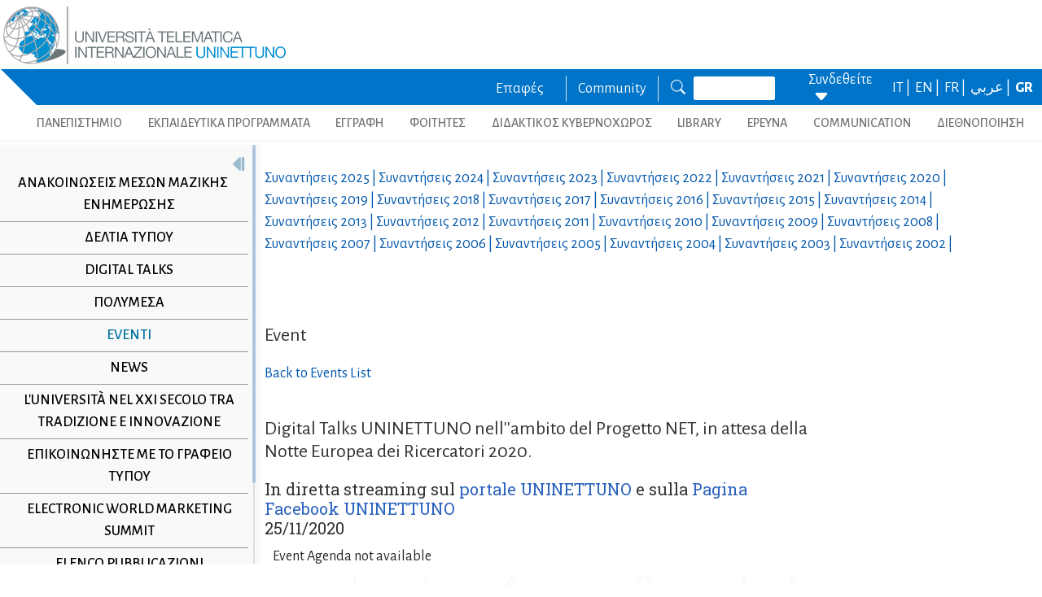

--- FILE ---
content_type: text/html; charset=utf-8
request_url: https://www.uninettunouniversity.net/el/evento.aspx?ID=230
body_size: 47555
content:


<!DOCTYPE html>
<html id="ctl01_html_tag" lang="el">

<head>
    <!-- Matomo -->
    <script>
        var _paq = window._paq = window._paq || [];
        /* tracker methods like "setCustomDimension" should be called before "trackPageView" */
        _paq.push(['trackPageView']);
        _paq.push(['enableLinkTracking']);
        (function () {
            var u = "https://uninettunouniversity.matomo.cloud/";
            _paq.push(['setTrackerUrl', u + 'matomo.php']);
            _paq.push(['setSiteId', '1']);
            var d = document, g = d.createElement('script'), s = d.getElementsByTagName('script')[0];
            g.async = true; g.src = '//cdn.matomo.cloud/uninettunouniversity.matomo.cloud/matomo.js'; s.parentNode.insertBefore(g, s);
        })();
    </script>
    <!-- End Matomo Code -->

    <!-- Accessibility Code for "uninettunouniversity.net" -->
    <script>
        window.interdeal = {
            "sitekey": "5fa9b1adb034db4eb0248e8258d4b607",
            "Position": (document.documentElement.getAttribute("dir") === "rtl" ? "Right" : "Left"),
            "Menulang": (document.documentElement.getAttribute("lang")),
            "domains": {
                "js": "https://cdn.equalweb.com/",
                "acc": "https://access.equalweb.com/"
            },
            "btnStyle": {
                "vPosition": [
                    "80%",
                    null
                ],
                "scale": [
                    "0.8",
                    "0.8"
                ],
                "icon": {
                    "type": 11,
                    "shape": "semicircle",
                    "outline": false
                }
            }
        };
        (function (doc, head, body) {
            var coreCall = doc.createElement('script');
            coreCall.src = interdeal.domains.js + 'core/4.5.2/accessibility.js';
            coreCall.defer = true;
            coreCall.integrity = 'sha512-GVvo5c2SV7jwI6rUxQrAjIT6u0WHdJ+pbzRZyzfhOUGMaiKekbDs26ipItwEjD9jCvaV1qWbWurNBQGF5eY9aw==';
            coreCall.crossOrigin = 'anonymous';
            coreCall.setAttribute('data-cfasync', true);
            body ? body.appendChild(coreCall) : head.appendChild(coreCall);
        })(document, document.head, document.body);
    </script>

    <!-- Required meta tags -->
    <meta charset="utf-8" /><meta name="viewport" content="width=device-width, initial-scale=1, shrink-to-fit=no" />
<meta name="keywords" lang="it" content="Università Telematica, Università a distanza, Università internazionale, Università on-line, Teledidattica, e-learning, Laurea a distanza, Laurea on-line, Master on-line, Master a distanza, Corsi di laurea a distanza, corsi di formazione a distanza, corsi di formazione on-line, corsi di lingua a distanza, corsi di lingua on-line, formazione a distanza, formazione on-line"/>
<meta name="keywords" lang="en" content="Telematic University, Distance University, International University, On-line University, Télédidactic, e-learning, Distance Degree, On-line degree, Master on-line, Distance Master, Distance degree courses, Distance  training courses, Training , courses on-line, On-line languages courses, On-line languages courses, Distance Training, On-line training"/>
<meta name="keywords" lang="fr" content="Université Télématique, Université à distance, Université internationale, Université on-line, Télédidactique, e-learning, Matrise à distance, Maitrise on-line, Master on-line, Master à distance, Cours de maitrise à distance, Cours de formation à distance, Cours de formation on-line, Cours de langues à distance, Cours de langue on-line, Formation à distance, Formation on-line"/>
<meta name="description" lang="it" content="L'unica Università Telematica Italiana valutata positivamente e senza riserve dal CNVSU."/>

<meta http-equiv="Content-Type" content="application/xhtml+xml; charset=utf-8" />
<script type="text/javascript" src="/ruxitagentjs_ICANVfgqru_10327251022105625.js" data-dtconfig="rid=RID_-2010236972|rpid=-417943716|domain=uninettunouniversity.net|reportUrl=/rb_bf22282jdw|app=8b8489ebef27f5ee|cuc=t2629nz5|owasp=1|mel=100000|featureHash=ICANVfgqru|dpvc=1|lastModification=1765158131744|srsr=0|tp=500,50,0|rdnt=1|uxrgce=1|srbbv=2|agentUri=/ruxitagentjs_ICANVfgqru_10327251022105625.js"></script><style type="text/css">div#flashcontent p {display: none !important; }</style>

    <!-- Bootstrap CSS -->
    <!--<link href="https://cdn.jsdelivr.net/npm/bootstrap@5.1.3/dist/css/bootstrap.min.css" rel="stylesheet" integrity="sha384-1BmE4kWBq78iYhFldvKuhfTAU6auU8tT94WrHftjDbrCEXSU1oBoqyl2QvZ6jIW3" crossorigin="anonymous" /> -->
    <link rel="stylesheet" href="/ClassicResources/bootstrap/5.1.3/css/bootstrap.min.css" /><link rel="stylesheet" href="https://cdn.jsdelivr.net/npm/bootstrap-icons@1.9.1/font/bootstrap-icons.css" /><link rel="stylesheet" href="/data/font-awesome/css/font-awesome.min.css" />

    <!-- Google Fonts -->
    <link href="https://fonts.googleapis.com/css2?family=Alegreya+Sans:ital,wght@0,100;0,300;0,400;0,500;0,700;0,800;0,900;1,100;1,300;1,400;1,500;1,700;1,800;1,900&amp;display=swap" rel="stylesheet" /><link href="//fonts.googleapis.com/css?family=Lato:300,400,700,400italic,700italic" rel="stylesheet" type="text/css" /><link href="//fonts.googleapis.com/css?family=Roboto+Slab:300,400,700" rel="stylesheet" type="text/css" /><link rel="preconnect" href="https://fonts.googleapis.com" /><link rel="preconnect" href="https://fonts.gstatic.com" crossorigin="" /><link href="https://fonts.googleapis.com/css2?family=Alegreya+Sans:ital,wght@0,100;0,300;0,400;0,500;0,700;0,800;0,900;1,100;1,300;1,400;1,500;1,700;1,800;1,900&amp;family=Roboto:ital,wght@0,100;0,300;0,400;0,500;0,700;0,900;1,100;1,300;1,400;1,500;1,700;1,900&amp;display=swap" rel="stylesheet" /><link rel="stylesheet" href="/data/skins/uninettunonew/css-new/login.css" /><link rel="stylesheet" href="/Data/skins/uninettunonew/jquery.sweet-dropdown.css" /><link href='/Data/Skins/uninettunonew/uninettuno.css'  rel='stylesheet'>
<link href='/classicresources/jQuery/mCustomScrollbar/jquery.mCustomScrollbar.css'  rel='stylesheet'>
<link href='/Data/Skins/uninettunonew/izimodal/iziModal.min.css'  rel='stylesheet'>




    <!--   <script>
        if (window.location.href.includes("cyberspazio")) {
            var element = document.createElement("link");
            element.setAttribute("rel", "stylesheet");
            element.setAttribute("href", '/ClassicResources/bootstrap/3.3.7/css/bootstrap.css');
            document.getElementsByTagName("head")[0].appendChild(element);
        }</script>  -->

    <title>
	Εκδηλώσεις
</title>

    <!-- HTML5 Shim and Respond.js IE8 support of HTML5 elements and media queries -->
    <!-- WARNING: Respond.js doesn't work if you view the page via file:// -->
    <!--[if lt IE 9]>
        <script src="https://oss.maxcdn.com/libs/html5shiv/3.7.0/html5shiv.js"></script>
        <script src="https://oss.maxcdn.com/libs/respond.js/1.4.2/respond.min.js"></script>
    <![endif]-->

    <script src="//cdnjs.cloudflare.com/ajax/libs/bluebird/3.3.5/bluebird.min.js"></script>

    <script type='text/javascript' src='/clientscript/jQuery/jquery-1.11.1.min.js?v=6943F032'></script><script type='text/javascript' src='/clientscript/jQuery/jquery-migrate-1.2.1.js?v=6943F032'></script><script type='text/javascript' src='/clientscript/libs/angular.min.js?v=6943F032'></script><script type='text/javascript' src='/clientscript/libs/angular-animate.min.js?v=6943F032'></script><script type='text/javascript' src='/clientscript/utiudom.js?v=6943F034'></script><script type='text/javascript' src='/clientscript/homesearch.js?v=6943F032'></script><script type='text/javascript' src='/clientscript/izimodal/izimodal.min.js?v=6943F032'></script><script type='text/javascript' src='/clientscript/libs/scroll-handler.js?v=6943F032'></script></head>

<body id="ctl01_bodyContainer">
    <form method="post" action="./default.aspx?pageid=377&amp;languagecode=el&amp;ID=230" id="aspnetForm">
<div class="aspNetHidden">
<input type="hidden" name="__EVENTTARGET" id="__EVENTTARGET" value="" />
<input type="hidden" name="__EVENTARGUMENT" id="__EVENTARGUMENT" value="" />
<input type="hidden" name="__VIEWSTATEFIELDCOUNT" id="__VIEWSTATEFIELDCOUNT" value="293" />
<input type="hidden" name="__VIEWSTATE" id="__VIEWSTATE" value="Db+NzTDMInejMqZ7i0KA9ToJ/POUMLYGARU0tQqE2WnVEFNEzdlZy7QVI+8Q4qNv+QkZkkQ2cgDDxl2r1XRjnuV3ICLrldWAgTFw" />
<input type="hidden" name="__VIEWSTATE1" id="__VIEWSTATE1" value="GcKlkwtFDQZkEXShbjRjRNm0qrcqimzT1dLB/UmJ8oC51rd4X4HeUGZf14yM2oxxwvVf5LCHOKr1zQX8L4cr6ZRG0Im7AMwmlFno" />
<input type="hidden" name="__VIEWSTATE2" id="__VIEWSTATE2" value="E9oPin4/1mlKhRU/6h/LfZ7xmyqSv7Q58LnX+li8J/M4lF1NzwSqbAH4FlbQ/jvg+ia0xsxsh7ZCXFUL73fZYpJlKNZ+F0T4ZN6o" />
<input type="hidden" name="__VIEWSTATE3" id="__VIEWSTATE3" value="WjqKwlTIiC6YPFqkb4NM71aHQo3XLaZHerHhUl0Za8ZkvTXEuk1qYnGzzqomrPrA3B4pxNrdhXuepFqldOlGUoL90VmTk/5aENvk" />
<input type="hidden" name="__VIEWSTATE4" id="__VIEWSTATE4" value="fRL3uzeM4ujVHVnP+UW4Cw78F93nOrNXwySs+MpuLonhmXW9R4+efoQ/cLl14MLaj/YW2MJaGK6wcwtxdWeedEi9vL27lVB+jXml" />
<input type="hidden" name="__VIEWSTATE5" id="__VIEWSTATE5" value="NtzxrG5WYEPHTq3w/5RP3Y0z497/ci4sq3OMc8coHNLuIj5cNzKZa6is/aOwUG3NSrwce97HhAJG5ogrlmrQQZoSQEMu26bdsIVS" />
<input type="hidden" name="__VIEWSTATE6" id="__VIEWSTATE6" value="WtO0SjULIsYOfnZzbhw2C0/aMeuR/qzdscS8AUXat91WyvYgCueJuhudd1UO+Wa/U2CzviIJepD6amuQOp6qiEeHdbKc427/44Y8" />
<input type="hidden" name="__VIEWSTATE7" id="__VIEWSTATE7" value="3dL9GGvoQnWMoYqlrGrftnYl0rY1SLi63J6mwoITsYhztUJQgxd+7rEI0AFcCPwnOi68zUV4IhMAs+On+cEgVP9+fbzgBvxkugTj" />
<input type="hidden" name="__VIEWSTATE8" id="__VIEWSTATE8" value="3wFiZWgzcHclfXjpSi0sboVQmtcQ02jNIW/q5htnMbtNg7cJ+PvYCOJEAB/aGkeLhLQ5PSnUwLwgLObhcyV1Xmxl2l2vCERd0/to" />
<input type="hidden" name="__VIEWSTATE9" id="__VIEWSTATE9" value="roEZSOMQJ/HtmAjqh0n/+Rt8amzVKMDpISvAWNC5dMdnrZo00sZZdXfalj09Pv7d0Sg5uH3dGWv4Iyy7KGi2WOSKoHAfyjldtyq7" />
<input type="hidden" name="__VIEWSTATE10" id="__VIEWSTATE10" value="wXn2hJe1lbuX4S60/RePTpe+4ON8yDIE92sb/Bvey7/1UBMDByNC8eUaU9BcAZ+ujWLCe6AS7TSubzZ9f5nMMeb02VkDCKI0+DKi" />
<input type="hidden" name="__VIEWSTATE11" id="__VIEWSTATE11" value="FHVAtXlb79MiEMaJprp90k3Jx03BDeMxqlcihb8wAgCqiv54/B286vO5mpRgHCqPHGvvXvqEXlmYRR9g4wnYxAUnrhtumvu2lJTT" />
<input type="hidden" name="__VIEWSTATE12" id="__VIEWSTATE12" value="k5+33X8l16XQkMfQ7fgAimFn7jLH47XRbraPQ9nXMo88TPc59lf68dNyncTMSQtxciCoxfK4obeooZiT2NSaD7JZ7DOKb0+AoYcW" />
<input type="hidden" name="__VIEWSTATE13" id="__VIEWSTATE13" value="o7XNy80ggofX90NcjSV2E/VRDVnziLwUgJVy7D4K4UkZaK5J01yvqoQlsaB/9BZXjqm/+0HjAUXMGgFB3xYUIFpI8on/ggXqvxH7" />
<input type="hidden" name="__VIEWSTATE14" id="__VIEWSTATE14" value="iifWlWpaJggNkJzUM/aTMzw4h01+vV2WMKooCoYcfTX1D6WhFE3u0prYl31KEoraxvgUUe1u7183XWynlvPnAX6tPXGi22QdB43P" />
<input type="hidden" name="__VIEWSTATE15" id="__VIEWSTATE15" value="IRqejU1QcmKflpByIKkENWmRLY1rS4iISczeQ68/nJCW+h8m5pajoV1L4qsIguRHVSpjRvc9SU+uICC9i6LSyuawoArMktOCuqDC" />
<input type="hidden" name="__VIEWSTATE16" id="__VIEWSTATE16" value="PKNdL8qb/+Az3husncM57fs/O+qvTOA6MNu4MBtfdW9eLF4XuyLV+OfP75G0xZItHrxIxNNUQcW1Ykxf2Ms90lVDqMh0NA5l1zYY" />
<input type="hidden" name="__VIEWSTATE17" id="__VIEWSTATE17" value="sh030IQBV3xlNXZmKujrsEg0uS59qcGHNjCBUpQwJq89WQndFJOu0Yxg4jK5kIz302iX6yl42d5/imND2MwXcV3UkDzNyXYFAXhn" />
<input type="hidden" name="__VIEWSTATE18" id="__VIEWSTATE18" value="F8pbYWt2GhWccTxaego7KcHKbgvHPelfkBbIXXv9xpqXQwX+bSOV3UuFWGnh5rB2UPR4oGziv//sKwpBgKxN8CXonCwT2ZV4xSyF" />
<input type="hidden" name="__VIEWSTATE19" id="__VIEWSTATE19" value="GREYUSbGRbM25yYoOr+UZ3u5ZREub+tuXugq14rhX3aoxY9NMKEk4t5mY0+cyQ0LZNmCmB6Oe6lSELdB8Ad6qVQaR3FKb9PZvTkQ" />
<input type="hidden" name="__VIEWSTATE20" id="__VIEWSTATE20" value="jFtdYvNKTtWmKr2YRQ2sX1iPo8jFxphkLWv+PqkoSCYYb2bmt95IGU7KWDf6SgjTDPLYl3VD5ayS8rXJ/oHLNlKllpeXaR5PPdoy" />
<input type="hidden" name="__VIEWSTATE21" id="__VIEWSTATE21" value="6aKbaTtkFpDksHxYkWy8DuNsvoBCpyeYGWFMoy6ThND/NHVGYS0QwS8m4LpNFeJ5BXY9UqgDApQDSIWtu99X7byqmQCBPHlxfpn9" />
<input type="hidden" name="__VIEWSTATE22" id="__VIEWSTATE22" value="ujhawImSmRNYGwxdid3yZIIIUn45L5jW9QG2J0A9k1vAlSvsR/PYebLqrvlAQN7ryEJTbSkF8qsFETPaQmlC41I5x2FZ6p3AXNr3" />
<input type="hidden" name="__VIEWSTATE23" id="__VIEWSTATE23" value="B14rNJqxkf09PWedVYH7hzE4bhs9ZWOdz+2nHm9Ti6W1WoAmn2DHTBF0RZ+zd/Svgd9wXYihlmJCLFt8xl74HaAd4wOY5BCout4D" />
<input type="hidden" name="__VIEWSTATE24" id="__VIEWSTATE24" value="wwORALqi6Vpe6H1tEUi+kTaZmHKG5oRspSw5FV+0LZeUPAjE4V4k9hKZwRIao/0PNpPRsjqg/MiN6sdR27rvVDf/+9fyPa7FsbQf" />
<input type="hidden" name="__VIEWSTATE25" id="__VIEWSTATE25" value="lJ8PXxhtnHZRJxTfeQSElf7nm19S/tv1KaZAOKPzTkGKMkYHrp1BTqHT//+nW6j8cWAoLi+DCN+MvoeNinGylN1PhUKpKPx/pXLd" />
<input type="hidden" name="__VIEWSTATE26" id="__VIEWSTATE26" value="ZiyEIRfV9S5WRA/WUJ8aomTeIZXEA8yE5G/y0ALGF4tW3SO6FwydybKmwxaykGyEYeg9ZCMMAWR5Od4UzNpjCIC+90g6wpkBqMVb" />
<input type="hidden" name="__VIEWSTATE27" id="__VIEWSTATE27" value="BoM1yacYR+rAMQQFZnr4o9oP/pUrc/qz5XQ7Qx2Gqjx+FXo4cUOsDdYIBsJdjbt59gPeEzCPZFH74IdGOnhbQyAUMrdO7yj0jX4Q" />
<input type="hidden" name="__VIEWSTATE28" id="__VIEWSTATE28" value="HUEiXRxvJnHIj7/56XXvdRO7UUoXgm1VOfoy2L4Yp6HMQdVHFbyP5xeJd8fRwP7mouX4rdIIhA114kM1+sg87iFg53DcVtJZ+Kp1" />
<input type="hidden" name="__VIEWSTATE29" id="__VIEWSTATE29" value="i8q2PNgqkO5s5eJq8a/mZRGEgtgWKclNqi5ZyhunQaU+m/Y6I0LAxDYmjCDjmAQeFvr0p+NWjL4pZtdJguFUepwsJWi/Uc3RgGCa" />
<input type="hidden" name="__VIEWSTATE30" id="__VIEWSTATE30" value="95v7e1doOf6/6/nNcYQMk+G3nmnkg97HyzLH49ucrMP1IB8LxE6tOaH/YIqdxrPyFWjTEpFjFoA/huxZIRjJ2xngciIcsUqSvgQA" />
<input type="hidden" name="__VIEWSTATE31" id="__VIEWSTATE31" value="PAot9URImsel8/OhG026/LaMBqGZnsTVrIkx/4loViEOYnPsza/WQ4qzHPH06553vGlSVhsDvrHpBjT2nlq1rfMFcf39bE916PCm" />
<input type="hidden" name="__VIEWSTATE32" id="__VIEWSTATE32" value="L+ENnedEGmt90LeEnht6JyxCXsRvUhrRTT9cuBgHFYJOPov5Bs65JHAROARy5jxvgOEMRSqi2/9GpALGmehs/XOpjsIYSta3O/K1" />
<input type="hidden" name="__VIEWSTATE33" id="__VIEWSTATE33" value="7hbF/p7MF5CvWCoIRH6B4Tl+xq/+/ljx/BxZb3k4bfD1S7itEFIKQi65pZNEUHfDUeP6HFEGrtuvNyWlZBi5s7UaEjzmkRDAUBds" />
<input type="hidden" name="__VIEWSTATE34" id="__VIEWSTATE34" value="0WaiCw3SD/NHVAURLlqFE6kV+n/+uT0/NmdhiSOsCfUwndfdSYvfOwBwIzH8KRerOQ43PZ+ZXPIdSwSUBwgRjP7clU17AEXVtODC" />
<input type="hidden" name="__VIEWSTATE35" id="__VIEWSTATE35" value="90/6sqPSPhoXgyD9PC+ehXfHwNwjtPybm0QoWo513c9e0bRXnBtAzsR1EWGZI7QNATCavfGsb9AmteyaOsSFfXlCb36TU1EudnYM" />
<input type="hidden" name="__VIEWSTATE36" id="__VIEWSTATE36" value="V/nqUi2G3Uci45/KLSJolQGFIXv5SB6unL5HUT5bT9frWGuHOq/Dg7FgRdEwCHHDCw4iT9dfkXJ9JnHWnWotnfsJrAgOkWk/9A3d" />
<input type="hidden" name="__VIEWSTATE37" id="__VIEWSTATE37" value="9p8reU2S1Z/SmcXjLlrlRYFQEa92QmEaWLHspmeogij0NSvnZb/Mx5P/0TD6VvxOuFmKy5S5xg97mZFlhjMD23ClPZczGfyXVi5D" />
<input type="hidden" name="__VIEWSTATE38" id="__VIEWSTATE38" value="NkfgeEYTLsCpYrBmsTUEhG2CrNiJIciuiSoRGdool49kmUAhOlkvfg0T1BxwVnjKqyqJz+dvnEXAtfRFU2DriIUWS9rmP3g9ZfIi" />
<input type="hidden" name="__VIEWSTATE39" id="__VIEWSTATE39" value="wo4d9buUimryEn833OmSYdCBO6QfY/xtoatShGF9ogfGUMug7Ki6aak1T13E7/3UaxnXA5V+1UPilnI1feamdoWAqJHscCGBQfH6" />
<input type="hidden" name="__VIEWSTATE40" id="__VIEWSTATE40" value="qMrL7FNog5pFQK4czl+BbnGsTJPYOnVWMfl9JntPgvLL5H3sbEs6Xspjeniljmfee7nLD15fh9CJc5vf7ykKVeH00NFc/LHubdBN" />
<input type="hidden" name="__VIEWSTATE41" id="__VIEWSTATE41" value="gCjSF7JDm69VVtyUzSR1C1OGY07M8O5Z+PgoPuCc1ftnE71q0A54rlwS/RSQRQwTp5wBBxjTP7Qp8lGsGVEjio2A/BwmJskfpgd0" />
<input type="hidden" name="__VIEWSTATE42" id="__VIEWSTATE42" value="HGXLNykni3i4nfaCmznL+GF7dAwuonNcoBzq++Y6PAcEeILU6VuLk3t1WDl0f3YRcuehZZCvg3IFeqETQMOECOVRUuq4C8iCQz7A" />
<input type="hidden" name="__VIEWSTATE43" id="__VIEWSTATE43" value="v+HZNO76oRcCXLwOt4y9UMXPeKXLQnmrB6WsmogfGWJhgoyPgB/YAKV4/nY6WHrO7r8hIrbpDzKZlxQzN6ePCN/yJQ6U7vzN60MI" />
<input type="hidden" name="__VIEWSTATE44" id="__VIEWSTATE44" value="3TibRJOsm/2e1szNAuLuRXmHSyivGBZG6QfmCedehcm9rymCQyhnWDYQhAwP/YUL9DlX00KMnVFWi4QsuDHSvh0ioQhMP6dQ/SUD" />
<input type="hidden" name="__VIEWSTATE45" id="__VIEWSTATE45" value="m0xtKw7EVZTxc0pAZ4WdH1jScwJ7zzposrA19xmQ3JJBp6WERibZBPy4AL5yIHJQJG2G/phEuMWraQIjewFXKY21dYkZF7tWt3aM" />
<input type="hidden" name="__VIEWSTATE46" id="__VIEWSTATE46" value="3+RxfXqq8hp+Q08V7q2ENpjGFcn9Z6MCU6j5M0eVRNpXaUZYdB1g2cYlVcIQOAhjiTpJnAgETS5tj/HFBLKIzI3Gec+d52V3kqxt" />
<input type="hidden" name="__VIEWSTATE47" id="__VIEWSTATE47" value="tqQNdjeEwWnw2iiIYzEqv1G37ObAUBWQx5Nbd26cAIGZEnAkHaC9RSDma7IWTe7XfUdKQq4TTjN2x7dz9rO8AbHwyXm/vwsXI/Oy" />
<input type="hidden" name="__VIEWSTATE48" id="__VIEWSTATE48" value="lIZ/eMuOYeFHXj4mUwM+LhFKvFcb4iGKGrDcX7q3B+vQkHFgTlxrTStKMEtXvCoMEY1/FGgjxqsiaseOkNI/Klkx2DT/8RkO95u6" />
<input type="hidden" name="__VIEWSTATE49" id="__VIEWSTATE49" value="HuK1asK9q6KN3OYxmlsKHEPu2BC5W5Cv6jvu3rh7c+tpQqQSD9l9n9ae8bFdcJ6/ZdXA/L8TuHm6fSgTFqEAf7MbVOcVJFNfuQRC" />
<input type="hidden" name="__VIEWSTATE50" id="__VIEWSTATE50" value="nNVpRlOGeqgXawkkm1yfXVI7I0lLKrD0Xdp+s/sjtlQb/wPCC7tuFHVyvOwHk70uICziGvZn+cbe8xyqV7DPKP8HZfoKthetETlF" />
<input type="hidden" name="__VIEWSTATE51" id="__VIEWSTATE51" value="3kalYUmMHukDpSvwIXd1M0a4Y9qftY+TqIbX1g24X1U66efUeEszywhXbMDY0hyNWdgP6fNVD1jC4ZQTeRhmidBzTi2MAzCAIZ13" />
<input type="hidden" name="__VIEWSTATE52" id="__VIEWSTATE52" value="hPD2BSB8EW8VW3mOYjf/PCoZB04NOA5aOBAguD2Cfy5Km1SnoVNxnK4KwzRRrCIkYMdtdVImAaRB5lJKadsYsp5PXLnwxqyyJ5KD" />
<input type="hidden" name="__VIEWSTATE53" id="__VIEWSTATE53" value="7PPQdDMMLg7czlN91k+A/tebshQChzPpd8u0Omyqmxh6RR85VPVNgZV5HMFY8AvswYhtRthIbt9/A9u/oW95NKjw8um+Dk2eNcYz" />
<input type="hidden" name="__VIEWSTATE54" id="__VIEWSTATE54" value="yS3zxvVn0O8QdqWXo4vdBGgSsGn+Xw2RglZJHrN+OvbdmLRCtHmnYK/XX48mKxzZx7tOJj1duz4AlidrYXd78BFpuvW0ycoBnJN8" />
<input type="hidden" name="__VIEWSTATE55" id="__VIEWSTATE55" value="qxUTJxk5pZ4p6KgNTH2eru3HALjLfCzojSjVxRx7lKotOVpD7fEpnQFKSoYS+UFSRsofuNZyPe75xMvwAY/ahANaW6avvuYKyAkQ" />
<input type="hidden" name="__VIEWSTATE56" id="__VIEWSTATE56" value="XN4nWilVAl39yOxzPH0F8oeXlhd52CYwXyg1OiKD1ktCGGPit+9Qf3IpeUNNCpfMJpRntm5n9oe8a4dLhGalQ4f9NJc1hZwG0Yio" />
<input type="hidden" name="__VIEWSTATE57" id="__VIEWSTATE57" value="/6IKDSV1bIdRY+xpAhWdh2jX2O1Tn0zbsEQILWt6RdzZs9G1A9Vf0lbkVTXIjKNnhKxyBsNKP36aXjYujj45+X8YXhIpDszD7dUN" />
<input type="hidden" name="__VIEWSTATE58" id="__VIEWSTATE58" value="76SY67Q+M+V9cyVL1JrnFSToJxbVi9+UntRdoljWLrdFdPY4c4PKxbq/QuR6czmhtSMsCvfIG3k85CKFb1Bm/W8KDJs+m/lsJO3J" />
<input type="hidden" name="__VIEWSTATE59" id="__VIEWSTATE59" value="khpXcJYgXmZ0PoNeTEQl59ZoeAQ0a2Fo5tl6lUfhD2tOpIGYmg2k3hhZxmY9rqAYY4cNCeFR5Fygf9i1LWpbEe3fMd98QMDE+mbx" />
<input type="hidden" name="__VIEWSTATE60" id="__VIEWSTATE60" value="neSMi7wokQ81XHo7iL3fF7UbD6pm4e04O6SRa4ArbLahPt7AI9U5D30iraL7MrJ3v0fz58CGim6EA5aENMJgaXhmCguzvbJkvoQi" />
<input type="hidden" name="__VIEWSTATE61" id="__VIEWSTATE61" value="p/BnUGLMj0ztcR5b711hCRjR4KW1mHiPsVKNoBd7KwcJahxl49hGzy17AvwPDySGBOpgNDsam7jQlpMhRQRlDn4dDUsKjGT365O0" />
<input type="hidden" name="__VIEWSTATE62" id="__VIEWSTATE62" value="KwssdQ1YwFPxiW0ezgRO9lw+1T+1EnVQw2cYX+SXYLMhQ1VeDZ2cZTaDnnkOkk904CvUvFDm+1eAQxn90bObI+9YfPp5Hn08g5ko" />
<input type="hidden" name="__VIEWSTATE63" id="__VIEWSTATE63" value="UQhgE8SExdTfVpsvdqpua6MEU7HKgQGuSwQ+HWPSgzsklF+vu+j7lyQ8McErulb92qhH36PXp03PI2LmXHb7pw4a8taKrmRqxEEV" />
<input type="hidden" name="__VIEWSTATE64" id="__VIEWSTATE64" value="ZvEnVVK98NAMPPhx9cGzhQwVhF4GVTIWlOLPK576jOa1x4ZMOvqipJXtHpIQtAdnXkgvHBg2tKp7vYUuJm+EN60aAON7T9WX8bk0" />
<input type="hidden" name="__VIEWSTATE65" id="__VIEWSTATE65" value="jcS3H1BOOC5b/7VA7EMTWxEUkTizJ2gi3PPmBcxUG2jUu3z5Gkn8OFBv8L6ocmnguU9uw74sqj5xizaiMvcQ56md4BZ/GIPOyTm1" />
<input type="hidden" name="__VIEWSTATE66" id="__VIEWSTATE66" value="2eLuix//rcI3Ux7cGIo9xhuD9As+hndiyhW1HwksWU7vTFhxHd8TeVu9+F3OwiHwJKY3TvlLzo/4wDOH6WBqfm0EeSkBZFFznK32" />
<input type="hidden" name="__VIEWSTATE67" id="__VIEWSTATE67" value="OXZk2r/fD1yv6jfUrrFDzxe9FORnmzF4/5fBwU5swy8vFt4AsbAMPkxaP18vQ2HaDnQ0kmq+LKwveYha1GkxGYTR+ZZ+9DywZObE" />
<input type="hidden" name="__VIEWSTATE68" id="__VIEWSTATE68" value="Tf4Lw6+IHPzMxMRk/2TduECI+q/DyRtiho1afclnCYfuR+Igl6/kkH25fto6FOMI9rDut3TW0eiCJTt326IeTObqu9mduSoeVmDL" />
<input type="hidden" name="__VIEWSTATE69" id="__VIEWSTATE69" value="2DkSzMfXPGQF5ONNSt0RwMmSn5hY+Be/lt2wae+bgutFZcDSlddW3gEkocLzieQUrWS5VdUGMzxBUrPoyzb0esL295s2n4/jjpDy" />
<input type="hidden" name="__VIEWSTATE70" id="__VIEWSTATE70" value="Sjhd2zjxmp2Av5UrJZYXQ5tB40cakFDtoitsk++UsWw6JyUKWza48lxUizzmwAyDAxpLTwO/npLyMrFNHv/QA4LNrLJkidxNb0bA" />
<input type="hidden" name="__VIEWSTATE71" id="__VIEWSTATE71" value="kIpmdGuwEWOd4o5jT89VGO5ny6V0Hj4WujObOECg7vQaGM3lYoGJQGzGryfr7YZYzl0XW5ZoGkzvX0ZToFKbqmUg3vjLPy8Ds0Kj" />
<input type="hidden" name="__VIEWSTATE72" id="__VIEWSTATE72" value="iuKaRXtisZg/n0SuC3xJMY2Pk3efnF62bjYAbpZtI7tK3WF50EY9iBXP63bmn4gjpTgFfjrovjQjOqdWrOuQRQnqdMwyvIMFR5g2" />
<input type="hidden" name="__VIEWSTATE73" id="__VIEWSTATE73" value="VvuR5JoXA8Fe2YT84FwlZrtyk1dmKdS3Lx8lv2VylNe/CbhT4XeNIsdMZcFuRI8osGPfrN4UCV7H8tl6Ed6+2loyke08ZAFfg8nX" />
<input type="hidden" name="__VIEWSTATE74" id="__VIEWSTATE74" value="YfMFhEINQ0PnS2oU0xHxSOVegVr+3a19G3fuu+XtHfj9U1x2IziC4saIR0dqyVBc8CTEezEISsgJOy9QO1HWLOpJGVdf6OEkJtUL" />
<input type="hidden" name="__VIEWSTATE75" id="__VIEWSTATE75" value="fYqryMRGsaWrQcnzd0TV8q+uzAUYyB3zCN2J/wWRVWPJ0CjF0YMLxXi4vuXav4rTmcixsOfZmjuwS4xNutZc8RBae4B1YqrGyrTv" />
<input type="hidden" name="__VIEWSTATE76" id="__VIEWSTATE76" value="9m5m5kxNI5cKHPeT2zaiBu2Y9bEdpQ/LTxx7/OU2z3GkKsyyfDUJaVqfnQVeciOU7HE31UUui3a/M1Ff6yj/WuA9rc/3LA+Wbzdz" />
<input type="hidden" name="__VIEWSTATE77" id="__VIEWSTATE77" value="0OkUjgdQdbgIK9inlfBR0dl5a+GLz5revKthEhkvloiYgdPqi/JQq1xeTuzX6GFgcDGiD8njqPq9wZ57lZxQ6ukw6nQ67+QSVUEn" />
<input type="hidden" name="__VIEWSTATE78" id="__VIEWSTATE78" value="+tnYaxZSw0GJpl2VweMH8eCMBGO30tWd2QC02vNtabGVh+mbbJO7/mEA6AXbxB6XzSg9FVynmw33qRPKwuTqD0xtAU+B25AF41Rg" />
<input type="hidden" name="__VIEWSTATE79" id="__VIEWSTATE79" value="FWDGIZqdMf5xsvyHD72ay4W7z1d969yfdZO3YdCVsRJzuXvBrdFOJ7dR4Tco6Q6KApKEda/unxz3RYDB138fkOGHZ6XneB9RKZNz" />
<input type="hidden" name="__VIEWSTATE80" id="__VIEWSTATE80" value="VBUXLcvKSex004vdswRpx/JBXsHoywOBGV9GOT7nt7gRdlen6gWDhyhSOxwaCX3teTQy7ulRsZWfFc3TK/fWAQDpSNYOcb6hVryW" />
<input type="hidden" name="__VIEWSTATE81" id="__VIEWSTATE81" value="Ybczko3YfYbqGfJQB8ibW/5OP3J911KM9o6T5DB7SSuLS3gbFw/extYgKQJ/sMkCI/BJebyxVVSbu7gG22sFx/igGdBMy2a08EWQ" />
<input type="hidden" name="__VIEWSTATE82" id="__VIEWSTATE82" value="3P6wS/Vq3yRun25tJQw2ldwmCzi65pGn03Ziq5MUyUgOBUSEcbKJjf8QPoz7n7Z4qb4ViC6XP5iR70mY5FL2yP8ls562HC53Qu+l" />
<input type="hidden" name="__VIEWSTATE83" id="__VIEWSTATE83" value="0ooXSa+0vil//BdWsawfATx4zm6mEHTU9roKKBy5g1jvh5sruybHQuLiO50IlLyPg4nn/RVoDX1aIMWleXNHj4xaCnRPQZZGKOQb" />
<input type="hidden" name="__VIEWSTATE84" id="__VIEWSTATE84" value="ktpnIz2D681s0iYOvU0M8kqximJpC7Rh6eVDjhLd8t2OoVtHI88iru08WeyKjpXpQFU7Edop6nPfXZUfki3Ig+2iCoJkaHWZbwnL" />
<input type="hidden" name="__VIEWSTATE85" id="__VIEWSTATE85" value="eOpT3g9bslrJ39pdE9z/sdw9cLjxtI+UHQWPpACxp78WMpA0M8QJ1NgGjvolI0vONPqeBFwmtPx+fReN5C+PKFMbZxz7EUJ5pxGg" />
<input type="hidden" name="__VIEWSTATE86" id="__VIEWSTATE86" value="zyhV+CX8c7JVgn/NAp98xXXe0YvXUIzBIlC+uJEQG9ysG6XJSU1j5VLGu6qZVsNfDgkxwH28pMmbQpUCeQJsECF7CeifXTeTwCyX" />
<input type="hidden" name="__VIEWSTATE87" id="__VIEWSTATE87" value="ey9TyQHK+HyhXCR5rqZ5x8mSn/Y6ZPQIy5xfwa5McigDRhzBL8WIu1hfNCxDkv2iLvlC2tSOm5TOiDmZgFmfBVYJpIYMP/3M1RKA" />
<input type="hidden" name="__VIEWSTATE88" id="__VIEWSTATE88" value="5btVmXomtM8BQpNVrIHxiYFgGZYa9dbc5VqwMAq5fYE45eGnBINGFGc/KaOBheVcm5aIMJtqiXRV5eOIk3KNYfLfj8trDJsNTLy5" />
<input type="hidden" name="__VIEWSTATE89" id="__VIEWSTATE89" value="S4YciiAvUTq26KqDO3on2uD+9W/12t22x0w/JYQoHH3k6/+06SdFFidqOEIyUMPq0vG9AWRJd9fL0MfNHen5caIBD9qHkUNWAMJj" />
<input type="hidden" name="__VIEWSTATE90" id="__VIEWSTATE90" value="ErEtI3VkjQxVAHWc/gvr4ONdh1yC65mhe2wS9dATg8A2BkyFhi1gJCoRe/z8xf7uZmYj/4reQ4e5oB0r2ynbVOjvI4UfOGkR1rdE" />
<input type="hidden" name="__VIEWSTATE91" id="__VIEWSTATE91" value="B/Z4uTHBYsFqb+Ke6PwiJKwhQGFx8fl+MQkmOk8tOELNFer1qAsYKWZOXvRWn5t6zpGDrJHHw6MlVCMOdXLs2iENVXZ/D4C4K/UW" />
<input type="hidden" name="__VIEWSTATE92" id="__VIEWSTATE92" value="v5lH5gTyZVkvfSyEuuh8bDEb+vSxKYz3p+44kcwbRmto1JU3iyN9O7lqfDy7MS9aGNpNSthnEU2SUrCxTMlKEMhMX4k3Pji6WiT5" />
<input type="hidden" name="__VIEWSTATE93" id="__VIEWSTATE93" value="bqgpu11pqluWfADwVLYil4qoHEVjQ5XOCeOVWT+yVcP1GZipV/f0M3wwwFF4YQah388HvDbNL0nS3SbRVGXhOJHLA2vEwwjt/ddf" />
<input type="hidden" name="__VIEWSTATE94" id="__VIEWSTATE94" value="HstB9M7O9J39pql9P6kfYulLMs/R61EyyD2trFR8G4qJO0BM8zRrHQhCh5w2AsV6bf2EMQ/qMZ36VgzUStbBAbEx7bqm25edwa/z" />
<input type="hidden" name="__VIEWSTATE95" id="__VIEWSTATE95" value="ld1jy83/80vYJyT4eIbV9uPvCdM6Ch7NeyZr8Ka4Mz4yvgXXWcVOcBMGzKB2jsV7DlfjvTp+m2+vTr/i/Lty4yHrjaeYjlTh4HEM" />
<input type="hidden" name="__VIEWSTATE96" id="__VIEWSTATE96" value="lv9QmKuRa9CCQDuH/PNQDJt2P8Ig9AkeVrdVNKlNL+DLlIhyG1o6fYzKcXF4/FRS932XpYYFGenR7/EZ1oq0fkvN9vdMqDWjriHO" />
<input type="hidden" name="__VIEWSTATE97" id="__VIEWSTATE97" value="asc6uh6X4y0LtWonEyb8XggbL2RGqexHP6w+jN91cikionZt10Kud3Ol5jjv+2Lhei/4MXUJFwK5JYdsY9bpy5BZmynpj+8ZvXSA" />
<input type="hidden" name="__VIEWSTATE98" id="__VIEWSTATE98" value="y7u9CHEUSDK5fa72aKlyHvjvtXP5cysCCNvvzeHJTw5wM4rvdNQDgn2lRa+idQ47sHpOK20Re0WIsmhjoNOJjOOTq+cTqR6X0u8L" />
<input type="hidden" name="__VIEWSTATE99" id="__VIEWSTATE99" value="bIGQdEu9TcbCJlIUsLk9ff2eS9/Ub9Xrcq/tApl+4RQ65LwZH3x2AjeFtQKA25iUfsOMqwR8a1kzfS4Vf6+C6rUQtGhWFZN4Xi+P" />
<input type="hidden" name="__VIEWSTATE100" id="__VIEWSTATE100" value="HhN+hA7jIH6FCA0ubWn9JPaOaODj25nd2Te1vFM7zd+ASJnzLUHZeH8HLH1UAfzDWxqR0uaWeEA2PblbNpS9NxoDosKNp8B2rjCK" />
<input type="hidden" name="__VIEWSTATE101" id="__VIEWSTATE101" value="bxe91laZSygVbDB7mrMinZBAkKPT8h+YE1AHQw0gUJSHaLENQ+oZxESpgqyX2xrNOOh05khnxR4yYqeKW12YJgdUaGoovreuM1L4" />
<input type="hidden" name="__VIEWSTATE102" id="__VIEWSTATE102" value="oDCgPRx2IXbg9jlwAkcyC7CAuNCjT2ctQHfyRGUzzKmORgBcoHPmvwfe721qYWbqkKSBvayYltFLAxXhRXrUQbn4rhwkpuFmV+aw" />
<input type="hidden" name="__VIEWSTATE103" id="__VIEWSTATE103" value="zYEFU3flPiVUB5MzV5XmtuBgT2E78L9xrvXDfu8WhyPNeP2m2DT89HE9IN1XWHxgXUz92ASww0PJtiwe+eurlxJar7JDijMuRPR9" />
<input type="hidden" name="__VIEWSTATE104" id="__VIEWSTATE104" value="DQw8KG5dtzfVxJFfW7XlrcdxRx6vwMx5qcLx3ytPXndBBUsr1HQQ8Ih+PJCEZncrgWk5c6X5af6pewQA6bdJBYh40eOtoRmLhJg1" />
<input type="hidden" name="__VIEWSTATE105" id="__VIEWSTATE105" value="A0blE9vttqd0VJRG5V3xBcLcEge+cZ5JtoKfqZGAOrvGn2prSQoW/61u57NiR19BMSYKbLWIsu9OhraDilRIKV+DW32skyvPk1ly" />
<input type="hidden" name="__VIEWSTATE106" id="__VIEWSTATE106" value="eIGTL4461hCUDYjRu4K0ISG5msstFoiqesiuo5dLOZxr8pEyHQBP1nj9OI7lDkcn3TILbn6uR4/AA1rz9s/YcEprEafQWqxJLVyf" />
<input type="hidden" name="__VIEWSTATE107" id="__VIEWSTATE107" value="WrzNykgdT5rbmvAHyqaZekq7JtvEO9M3r6mgIVMCa3XENkFCf63oMK6mLH8ENR6OB6zi0vYm0nSXJL+t6uO/uSOoxjv1dyI7bF1Z" />
<input type="hidden" name="__VIEWSTATE108" id="__VIEWSTATE108" value="YX4+G7n2daOuwLiYWiGANnJxXuptEDEU886MolZdR1GszyfziZGHuXgAJrwt5PRC96PvfIay+eJH/5AX8zVeZXrdwsNalmIhtOYQ" />
<input type="hidden" name="__VIEWSTATE109" id="__VIEWSTATE109" value="KGQehyxf0SdLSgJ9QHqA0ra9BBi9nB1C8SD2B03XE1qnGGs+7C1aHYznM90js2huAt1vWKE86YX52fntkhWhO3k8NSJ2RF7fJpLg" />
<input type="hidden" name="__VIEWSTATE110" id="__VIEWSTATE110" value="UIhyl3/p/zPXGsgTTwBrJ8BCgrWM9okqeo5hkhIy80z0hiPk+c6hnV1CG2aDayamybdylqZ7RGfx3NiyHZAaWHxuyvSnWoeyhvFp" />
<input type="hidden" name="__VIEWSTATE111" id="__VIEWSTATE111" value="YWLy2qfpW2gUjK/bj4WEkEyt3aAD1HkFdTSXDvY4k1k7DuMCNexG/0O9K+IfaAdQkOyzjHC68Q5BgsEED8KcPOSPVKW6jTbfczOI" />
<input type="hidden" name="__VIEWSTATE112" id="__VIEWSTATE112" value="5HBgte8nr0GtwwWdf1XfIg4FzKxHyNXMvjdVkYpJHZTewVq78mAk6zQjnnTYaXsLMaqEkZiK7F7t5u6NNqkHcVzH2s1D9dJ1IO4Q" />
<input type="hidden" name="__VIEWSTATE113" id="__VIEWSTATE113" value="Ak6xGPIf6f4t4GK0JCD42AeTwc7CwVa9mbGwj847oBmk3Nuq7Javg3t2FuoF1cll/i9fF7/TDBuWGJMexaRMA16+ac9ZRp99Q9XU" />
<input type="hidden" name="__VIEWSTATE114" id="__VIEWSTATE114" value="CeWvDimrmBp9FboVL7jPBkz8RmzTSNtyAKPQ9eVBPx+Hea4oLTQFOZe+eXT6oOJVmVtLJfo/blPgfFLzhGJu7HMg+jsBp1NmLYYA" />
<input type="hidden" name="__VIEWSTATE115" id="__VIEWSTATE115" value="KSfb8kvsTpuZmwlE00xUiNjtLt3jadN28Gfbte8HwVxEqcr5buwB2afCytZZP1hEW3Jv7ChbSWjGEt1+R6tfsqVpZ+VqllEEjNZi" />
<input type="hidden" name="__VIEWSTATE116" id="__VIEWSTATE116" value="md3JeCQmz3pMYGYKfCD9/rXHz0T2T92WXvx4DxpEsANFRMft8Jgn7ORsm2tZldHYQ7c732PH7aJ6lmdukw6Tb4X7h8RzIdYBynjG" />
<input type="hidden" name="__VIEWSTATE117" id="__VIEWSTATE117" value="lRlok02jzHg29sfs3EXIeiIrAclrXeXys0eQUgV7Zg89qhTQetbZ6/M7IWBkSGm+v35e9PBBcLVCYkQ9HkG44A+T0y97Qv3IFHQE" />
<input type="hidden" name="__VIEWSTATE118" id="__VIEWSTATE118" value="d/j6LA2ZVDD8X7XgXN3WZqvBYfhigWsSbUqOGhDYNmPytJSVYXnfSYSKF6zxpGZ8PVgPY53L6jNchNbl7ZogtRFhukumCASUSo2n" />
<input type="hidden" name="__VIEWSTATE119" id="__VIEWSTATE119" value="Ai4LOTloZjWs/jDWFzVnEmN7HDxKu0aTDD3j2GgsbFsl0XelmdJPALpcZ0J/0fYjgZDcwe93XRPBjd/Mz8umf3qTkLkFv0qzOOw5" />
<input type="hidden" name="__VIEWSTATE120" id="__VIEWSTATE120" value="csGBV/1O/UuGSZ9NWUkpSmE0l4grmGr8AIC/S+0KuR7x8eqw0sO3s1xLo0qctG7deYvvgLZlXNGYAoT1VMvhxS9yBefCPHTAtbVC" />
<input type="hidden" name="__VIEWSTATE121" id="__VIEWSTATE121" value="VfwymiN666Mf6oqzYHAOO1ONKQ+4/mmkFyAANyr6fKfdjtyEMzKuq981oDiiiQ8CEVCpHmKz6mfRbmw2VRYk9OHWrzbOIbkxpBre" />
<input type="hidden" name="__VIEWSTATE122" id="__VIEWSTATE122" value="6RGmaq09AGdH1NWwAvW10DmmjUiX945P1sdr55kt3UIBFocv3VgGpDWWN7EB9rYJtWtPBsh1BU35oZnSbdCE/kyKHXfhw/T0/+eD" />
<input type="hidden" name="__VIEWSTATE123" id="__VIEWSTATE123" value="1OenJv9Rlqp+VopX+zuXdddnJ+7i6H8fQlj5yZbAJsYwssEsSrr62ip8Q71xLd98Ts8pBslUWvC5dmtZ78n/B8o7xq2qocREYB7a" />
<input type="hidden" name="__VIEWSTATE124" id="__VIEWSTATE124" value="RxuZI2KCZkev8UE5hnKAtqYBdAzgw4COQtl3J6dSYv8unjpzwMvmroKQ/lmxD9EoVv7drgYWl07CVKimNWY9maNolIRK9XIEXvim" />
<input type="hidden" name="__VIEWSTATE125" id="__VIEWSTATE125" value="sme+GYXg93L4OWmthVlPTG3/2Aqe1ZRlXEGESas5RMWsPkODmuJdlrCz3Hqbmj4oW28C9KQcUE3Sot+ARyanJNRIjNwbRAhMN/Rc" />
<input type="hidden" name="__VIEWSTATE126" id="__VIEWSTATE126" value="G/l/418UTKCJZCl1wJbxTfK7byGVL4KdthEJ4Ggo0vZ4byTzX0qYE+wRtXeHOPMQbAZszoGfZ3dwu+ET/yRzRc6mmJ0pWEx5lMqn" />
<input type="hidden" name="__VIEWSTATE127" id="__VIEWSTATE127" value="v/yZxOXdI0dMNtJOEKhG2H+xRPWPsNQEDflh5HNcmi2J7mnHMr0hznST9kDAqEfWoCOW9lie5SmJZh2ktFuUgtRG7FPhiXggrmiI" />
<input type="hidden" name="__VIEWSTATE128" id="__VIEWSTATE128" value="PkFA2Py9zQwCI6UBUW/VXyBSkA9Yh/goHNPWoeVjgmufhaGj012kcZ8EGj2otkbnR7d6DXKXkXYHOhKcTAkVxJvDIfNiBlVVjHc9" />
<input type="hidden" name="__VIEWSTATE129" id="__VIEWSTATE129" value="KcmDSEfgLBySQZghQMZ+J41HlicICGeoqtc1FMsIgXblkDmv7IhbHiIRQ0+F4JVPXjTSdpxpuuJPS59SPvXSfBzGKWx8mCp3cf9+" />
<input type="hidden" name="__VIEWSTATE130" id="__VIEWSTATE130" value="rQby8O90XY4ncQkQW+Vq0zIxBWqKcLZzqyBLQYwGiioPcljk9W1p3mQYxASQ568Gf+PyBfA/xJIvSJjQ4h+DzIOSls9HbVZTmvIY" />
<input type="hidden" name="__VIEWSTATE131" id="__VIEWSTATE131" value="9yd2ED3F8Ea6gazMh1SsgRnFOt6Ipdyk/yWPs81cHfbxdAurSJLm1IzWSeM2TWjUOAijUEA56HZ+bdWwdhTP/XNQJeJwULg7HhGZ" />
<input type="hidden" name="__VIEWSTATE132" id="__VIEWSTATE132" value="wDIls3VD00qMBlVTYMsywmB7355Xo/Il0U8jVsqMyJG3bu55b1R3NyJYZFiYKo6L/+ITAxBOU5rhLynNOGSOP2zbPXtszVDnqrGZ" />
<input type="hidden" name="__VIEWSTATE133" id="__VIEWSTATE133" value="4DmpelbGhSjfhKpbi0qnjRWdt6YOaLuasPvgm45npUl36c2Z9+8/OkUHCflQ6vtBFkX7Jj1skgdDXnnisns2MRDx3fxfRQCY4R+v" />
<input type="hidden" name="__VIEWSTATE134" id="__VIEWSTATE134" value="y+P0GgDGb5UdZLVPatYH+duaD5GtB69lU3Ee8sdjKT2TywEF1NSSdhX5b1nVsU5MdYgVlt5NuPX2F3NF0Os+YBNvrMbuQXDyrhwO" />
<input type="hidden" name="__VIEWSTATE135" id="__VIEWSTATE135" value="6FDaRNE4UXBrjUCqRuoL1MvTII9kjJwPoE4/TUvzvvwJNcKHWILpqb+Sy1SVhzNkoMLhFBwq+MMpvUE4JfHNVCKYrLeRWZWx0Tlo" />
<input type="hidden" name="__VIEWSTATE136" id="__VIEWSTATE136" value="G0YAaA08RiDG1Zy6WA9in4EyVIfk9qQe9IZafcmkMtmqs8QuFLoNi0Z/FVaQlkCXKW+SkoMSJH2XvC5YmbMuAAAA1eWQgnxVF6iN" />
<input type="hidden" name="__VIEWSTATE137" id="__VIEWSTATE137" value="v/uq+BVoH0pn+MsLJbt0hT2Dow+T8Yrl5v4nG6cDvf8DrOY/1+Rq+9h41rMIsh6EKuRFcAmjLXmAXNT8EpeVPDoCDcY0Vd57LJvV" />
<input type="hidden" name="__VIEWSTATE138" id="__VIEWSTATE138" value="Voe2AdX8xP4Guhch8N4TpH2qBDanh8YRlBS6RXu7IVCpla2NcWT7vvFGiwLbIFckFWj0xcEysNXztnls3rffovTRsM+3QBJf5fMO" />
<input type="hidden" name="__VIEWSTATE139" id="__VIEWSTATE139" value="JdaUi/gVTq1XaAknuaz0zKhxXrTYxKQJAcPTnKpNMaXUFJvLdeg5eovqFh3rH3rxM1FXAMk9Rd0WcVxEl3e4rtf4hgXfUcNcfN0U" />
<input type="hidden" name="__VIEWSTATE140" id="__VIEWSTATE140" value="NqGREJt7W5y+ECrQ6vKijBVpkVK2bvFt8V8DBV1HCdThWG+bC9iEJOhbcCK+l5NepS08IjdsbeCB9Yegg/OxFJKL6LfG2HCfE6CL" />
<input type="hidden" name="__VIEWSTATE141" id="__VIEWSTATE141" value="JHcOItO0B1T1ZGyOcAi1/g1n8vW+9TckNV1J0YatxpzmiIfPENFyiUfF/7yCIiD2pyesAdqwrNBqCtkRESOkEWjbwP2QS085tCrQ" />
<input type="hidden" name="__VIEWSTATE142" id="__VIEWSTATE142" value="jLHWESimNhk1CVGHEckkEl/FCv68vhpCxNS4Ed5UAy7qf/9xRjkYsLhTltoWd21erLAEShtB/fJfP3/L/Ppc3rBCTshM37orCvA9" />
<input type="hidden" name="__VIEWSTATE143" id="__VIEWSTATE143" value="Mu7S+3NXcTmXzvTnDtXlcRT/NeLbZWep/vR0wIcTClNxL7svBIQBdySKGWNlGL8+3cjHMmP49y9vlTdJpHR4SrUQTZYz8sQ2uiTD" />
<input type="hidden" name="__VIEWSTATE144" id="__VIEWSTATE144" value="uKzKgQIMwMA9nGqmiENdLyJp9hNNkY7NoKf4AWmF4tbU/WNnVRYHY9u6HEtYUhRX7aOSkbu3l+hIXORKIz3qUowSnK9zAG9PSxxP" />
<input type="hidden" name="__VIEWSTATE145" id="__VIEWSTATE145" value="oS0hy9gneonCnE2xELeFPWaRj3vhN8zLC4sP1uz3ynuuKSgIpFDNw7fSPrZ3E6xQzDG7auIETUum4gizbjo1BowaJ1T2jBopm6eB" />
<input type="hidden" name="__VIEWSTATE146" id="__VIEWSTATE146" value="61Hy3Y+2yTPGJHoEpnJtRAqTG/iEXZw7YMCKciT4ZZ3eUMWq41AguDLdvk/VkDGUksuJ69yXKoHNW10B8G1YAQXok5SqJU1A/Bu4" />
<input type="hidden" name="__VIEWSTATE147" id="__VIEWSTATE147" value="ZraC76izhNsQBopDjse5zRqs302w5ukYgJRDvPDfnS4n9kniGioSFIlv6/XIXL8ufiro0KyrnAPpqdxQ/CZzJUEhVNI5FhmdkyyI" />
<input type="hidden" name="__VIEWSTATE148" id="__VIEWSTATE148" value="/WtMjOzsTWz+gVTq3GevaVkuyC/SG5d5FbjOZt3gqLtmLaj3LOe6tnwyEBcy6XjxmJVF35THw4eSx5LJgZoH3rkfWewNI6D1ZVix" />
<input type="hidden" name="__VIEWSTATE149" id="__VIEWSTATE149" value="znNzwYuk10C75HZ95+cpjeDWQy549tDTUE7m+mN/OHQng5X/0n7P424THEHSkOBXFQgjPd26/DFceREgc3OnrnoudPHfOipyrPrC" />
<input type="hidden" name="__VIEWSTATE150" id="__VIEWSTATE150" value="5CaLXBz/QrpjtID3bBwZRjQ7ODQp3MFDEzjJTovBvpXTyoc1c80eXEaPJbAZgQG8Xh9AOFRv24jsHMZUqWBIF+FJu4fpApTKdKas" />
<input type="hidden" name="__VIEWSTATE151" id="__VIEWSTATE151" value="EZu0X6UKRmkq4TGS5vUuANkwYzr6YTQlcF3/sBKUyo65SQyfeA09DP5eVzGjDF81IwTIg4bVY2qqjNTFTwWmoS3JqjO4TU0DAdZ9" />
<input type="hidden" name="__VIEWSTATE152" id="__VIEWSTATE152" value="hLf8hxM/QfX0tPDqMB5wCOMCnEY9BeytqF8MkQ0E02K397ZTSeiQp77PWG3NrCSjnGhL4Pzr0AXfKmUyX373apxXrXJDOZGVeAaA" />
<input type="hidden" name="__VIEWSTATE153" id="__VIEWSTATE153" value="9Au9rKv6uhW4NO8UQblyy2JEuN8YGMl/yeVnU99hxxhuXCeTG/uM3CWGlh+CaoF9KcikC8QLkjhZzT0ULjNbpteCHmuHdZD38ni8" />
<input type="hidden" name="__VIEWSTATE154" id="__VIEWSTATE154" value="44GeUNqLP4OFqC1/aLHv5iePizehZK50qAs+6wMacckOQQZ/uNzanwGwcn5vzhnopTKhyT2E08HVT0MpuyE91oP9oL6aPENNNe+c" />
<input type="hidden" name="__VIEWSTATE155" id="__VIEWSTATE155" value="ZYIiVc6fj6Y5wrSkZqjTy+U3hHNISHeWlpxjxp+ovkDnt44quLPHwIKGJbpW7PEVCVHvsLk2sHiRGrHQB6apAr+ZfarwxS3ST7HA" />
<input type="hidden" name="__VIEWSTATE156" id="__VIEWSTATE156" value="CnYDZ94f0GKjq67gWJe4svMn1xvVZbNoyITUKtDzxi70bMQZmI/rjl6o8zfcGngK08ciIusDPNN9//B/rOOgWaGqycNGVL1HPHZY" />
<input type="hidden" name="__VIEWSTATE157" id="__VIEWSTATE157" value="10uUsXDG113xiDT0YLFrSdP8WbVr1IIYXrmKTwXCokhQjnmZMvFEB+ZefW2Oyj/vTOxWxKyy6Bo5mVOVhpo3Ve33X6K3RgjIGF50" />
<input type="hidden" name="__VIEWSTATE158" id="__VIEWSTATE158" value="1r1UaTPqR7ZR5ASRN0ALLB8soebM11Z+jesHneuBZpQAoM/P+5xPyia6mnuTsI41/DQQkoXSIDk8pt+3LBIzdJnPYeBkx1xPbbT9" />
<input type="hidden" name="__VIEWSTATE159" id="__VIEWSTATE159" value="6D77QUXYRDzg8in1wy6FvYpK9+JnrSTfQltTY8Yq1fw8LhrnKW7bkZSBbdUuScas4tqwVps+0xiulMxQOIoagdUAiS0G0iGCytVP" />
<input type="hidden" name="__VIEWSTATE160" id="__VIEWSTATE160" value="UErVVWZ2aSiA2253KPh3aNZ/vhFQCinkJW6my/PDxq6ENq18kibRcXWqXSzZgjmFL05VMMKLYaPindn7X48BwD7jP5qfVgzarrHs" />
<input type="hidden" name="__VIEWSTATE161" id="__VIEWSTATE161" value="zqC8Z+ztgGymOEGJj5JSvqMvVoBGawVUpQ7bgwoCPoiXYgHTge6MvQwx19AItNM+FN5q7COx4b9eIrHqdMtp5zPy5geRiMMI/dfx" />
<input type="hidden" name="__VIEWSTATE162" id="__VIEWSTATE162" value="pbEx+lW7/fUunayOiVww6B0FmMgmx7PpLzYZQZUy3e3mjQj8daL8g9s6wSSXo5M+5e/LluuzH5UfpeM7a+m4l1UhTYhioPB6+mXT" />
<input type="hidden" name="__VIEWSTATE163" id="__VIEWSTATE163" value="Dd6rNTsaPXKByYI0YI1YfS5SQFkcYxU9Auoajq6rpCv/BPB/kLmltdkLC44QOiobylS+PelvKTnYwP721gXVfJkTCWFt7y80MX7W" />
<input type="hidden" name="__VIEWSTATE164" id="__VIEWSTATE164" value="X2UBcsjH6ytXQUCWGsjlh9kijNlWTQpikk6eQEKE3WbhRRE3LckdYT3cGUMW60kw9D1V//P6wuVt3PNPfJhhBAB9CccelwHri/hZ" />
<input type="hidden" name="__VIEWSTATE165" id="__VIEWSTATE165" value="jFFt1vNUJCAu7fFiXIDeCdVOVpXRwOnFHqVwWQ2zZcBNm8Nvr0509b+1GHaDQ4X8GYDIZfejA+RK5Xo2p0R9e9SmxeFlZI22MODr" />
<input type="hidden" name="__VIEWSTATE166" id="__VIEWSTATE166" value="qX0b4g6RNqLKmJQgRZ9gKtKvVMwxle7hP46gbr6xvE5keh0qwIDryPFZaPvgTMaqeytkjNtdhds2M5ZcXYFF7fL75vsYYtBBTkqC" />
<input type="hidden" name="__VIEWSTATE167" id="__VIEWSTATE167" value="Er7CFbCKWznvxhPsuA6eHwihmiBEZdYf2cu8qjQBSb7Hp+YYOto83zgDf4NZwB7UczTtcwKsXk9NyDnBDWUzlAuv2v+Hn+eZZVaQ" />
<input type="hidden" name="__VIEWSTATE168" id="__VIEWSTATE168" value="TSj5lSEak+QJXggOQSOfrjchc9tvG/AFHB9V2C1BKIhmJEFufnz5unDfegIgWj15UoLVY9u93YsHgGR1DpzzI0DjngdU6nQgltUY" />
<input type="hidden" name="__VIEWSTATE169" id="__VIEWSTATE169" value="8OdYke5fn1B+r+FI6nKP5lnoJcd6In5hjfI2w9pfWL4yEDPt6RVl2xtUNC6GDUeN5kZtD+zRtLTRGxCTyYTMujmeBJcq9N2MsluJ" />
<input type="hidden" name="__VIEWSTATE170" id="__VIEWSTATE170" value="SNdmwnc6ixLb+rvT+ZStGKSuxGxUCeo6w5HWOv/Bi+1JDG3p888unqDeok+TMam3IxFCHRlQXX+HnImdHJlEBlTZgzduRY261l6U" />
<input type="hidden" name="__VIEWSTATE171" id="__VIEWSTATE171" value="RCNIKIrrsOVL/RdK+JbL+d7yM3L8g7LX2xB+D3RRCzLhsHBmTgcn7q7rvZHeNayVcsymvVAXILREWWUd+K6vyk5RKXKx0kkNOMOk" />
<input type="hidden" name="__VIEWSTATE172" id="__VIEWSTATE172" value="7lbz3u5vmh6l6phuNMWTKSlrwg43V49LbRg56nsL7YiZZg/QIig9UfHLXbbY5ZGP9NUfmD2DyId9I6GDOPRBVPx/Sk3yDI+N3MOa" />
<input type="hidden" name="__VIEWSTATE173" id="__VIEWSTATE173" value="/Q4pD3v+IHzPOT4GJbayIXxl4UJ9//nUAbkOMedFd/PFVXdW33N87beBrx2ORxO/atjOxr/BPRDcSqGZOI8qxSJ1K4S6+Zbdx5YL" />
<input type="hidden" name="__VIEWSTATE174" id="__VIEWSTATE174" value="HpNqQRPisK7/eiNVMdvNUZ5wer8obV/A/de61PxU9tKIW3+wO8I1Rl8QIzJHm9GEGr3WB99wxhhBTmqjqmu9xnEuf5ET8whiyj4t" />
<input type="hidden" name="__VIEWSTATE175" id="__VIEWSTATE175" value="SnsQsnnKDufzPYBK6rH4SiQE0uvk2o7aaPpGCINdS7JtkcCb7r8g7m42lWmA+GqnGKfxYCKW42hSjTs5CzHC1SE+Ej0y0xeF08a6" />
<input type="hidden" name="__VIEWSTATE176" id="__VIEWSTATE176" value="ojGspZIGkdDSlM8Ka1VGhNvXuaU5Gcs56HXrp2tsxvaZjl37Jn0vVrYVPQF9EE9ypGveadvshru5TthmgT3BCbpO8PdqKPxM66Qx" />
<input type="hidden" name="__VIEWSTATE177" id="__VIEWSTATE177" value="O9B3YzttK6h/kPlcDtUfR17RS2qFUAWsEAvEa4urnwbyPGjbdpsXRPh/Nr8rIxYTnoySNF2xIZ5LhYdUk2kvbSGgiJuYlQOJ18mu" />
<input type="hidden" name="__VIEWSTATE178" id="__VIEWSTATE178" value="E0zGI3Z5UrGjd5/RBgm5VgTfvHGnw+shY4NwEIA85kiypdhzzOkXu8UZR+vZzzoHWLhTdr7KqQwo4Xu9tk6/kE1plFN/YwxoYXTc" />
<input type="hidden" name="__VIEWSTATE179" id="__VIEWSTATE179" value="ZA1oUmYYeL2BOksQBcBdgD5hG36aPVoIgJPcv843JZ9clf/nTBrvni4h4xTCfIGwc9D0nZe+M/GsTRovahd+DYlvA0Dc1OON4lXB" />
<input type="hidden" name="__VIEWSTATE180" id="__VIEWSTATE180" value="iPEGVmNkjQBTL4RuUTeezYcaDNfmdx+9r8iievrbci3KC/PSPhsFexmaQLfLj9G6r4aQxwB/ye2R4TULaGJAMacPUhbuEHqMuPOo" />
<input type="hidden" name="__VIEWSTATE181" id="__VIEWSTATE181" value="naKG6P4xAfMONEJUCTPypqlkC+gHqXcT9j9EL1OLoi3braTTSZDTk/bLaVhOYe3Z3vY2KMX+uvUQoTgnFT+uNBErLxZDW9H/CPqn" />
<input type="hidden" name="__VIEWSTATE182" id="__VIEWSTATE182" value="K2eFjUEkbHTy9ix4j/+WtceDV1RN/eyy3Ykx6ordXzoPwB3ikh09Ud68Xt/UVqBqGJ6TMr9gZW08MHPz8q4hQ7fjhZjaAs1rZUf9" />
<input type="hidden" name="__VIEWSTATE183" id="__VIEWSTATE183" value="ZX0uQsCUZHJF1iPq50/6tVIlH/TSziXOPLi+ki1WdxxavG5kSgroy/q2WJ+b2PaWHmpBkpclDcsGTvWPPNnf1+rymXGkJb75/qrG" />
<input type="hidden" name="__VIEWSTATE184" id="__VIEWSTATE184" value="AHglvu9oaEmxySaIzBy1ivNHRV2uTtDv9lB56pVbAxiD0VyFar9RuCqYkD00rd49CntQgRnX3LabYMwhXKmVcGvXxAfd356js7yR" />
<input type="hidden" name="__VIEWSTATE185" id="__VIEWSTATE185" value="1GKDC8jLFHqOjoTO9fdjUTyPE7fSngPJE5V7Cms8eIjK4n0Pmt8hA8iGNvdmy4mLxlCPkcSYhjPzSwRXIxvW7dpjTyoIzitk4T1u" />
<input type="hidden" name="__VIEWSTATE186" id="__VIEWSTATE186" value="t2SOQU3isr6DZNrC3ZdpUtDaP/p3us7GGXcrxK8dggMmg7yv31JKkuCiPdC5hkUGCkf5hHL1SWfL0/soJJ3dKAjNEvKCxZz/LUoc" />
<input type="hidden" name="__VIEWSTATE187" id="__VIEWSTATE187" value="FFQpLeZauDLGbgdQWSUk5aTUjO2MuYAXAtOo5aSCvP7SFl1eoNJhGvQ+evyzrdjyMoRtPYHJmp2B2nhK6pL63LT/GqxGOlqH34ex" />
<input type="hidden" name="__VIEWSTATE188" id="__VIEWSTATE188" value="0qCKLyXk5BLbUcS4cDRbeIyTztA4F7QXndT6cTfEo27JsDwyF4yZyizmT3l3eV5YM09N9Gx6QBSUgq7YgWMWya5uT8u0d4F7OdS2" />
<input type="hidden" name="__VIEWSTATE189" id="__VIEWSTATE189" value="WujuC7+yYKzR3GHDNKqqoqAJNgMDg6Rdb0QYdvTlbfUEqhE5bxX1UHodLSlrD0lu0NG1nvn8r6T2s7mGIvbMjt5fuXp0M+TWoCDk" />
<input type="hidden" name="__VIEWSTATE190" id="__VIEWSTATE190" value="IQ+7v9RFd0xJ1N2IrkhvdIClxxP7+D5/kW1s/csm2msPOWClODcx9io+ZXmSeqg06wtqKCFTU4tOQFvCoKQ2WKk83KWxQZOFfWLf" />
<input type="hidden" name="__VIEWSTATE191" id="__VIEWSTATE191" value="ClGBcdDEWsC8k3icty/FSaIMqkuxwDDn79vKhTBVPGYL8CiqH5EV4mmVZF8/hQCtPK295OTj40tRGvVYMGpJAvnsaQDiBgEajsWw" />
<input type="hidden" name="__VIEWSTATE192" id="__VIEWSTATE192" value="+0NsJAwET1kmADLcjPZVfl9NjBXRYP0blf2o0ft6T0+IzT8A1WaGXs6rIUL7i6LtfUrzx2jGLU4TBtmsbU6osAxTyrmNZnoCEAbt" />
<input type="hidden" name="__VIEWSTATE193" id="__VIEWSTATE193" value="Fcl5dkr32epbtcnoDI39iKSDjyD+dFjh778Qp/7/aFo0pZD7EXbVUhOPKWW21N6DGEKxn1zrJ4lLKT+SfSs6eWervdvaDodtHVE1" />
<input type="hidden" name="__VIEWSTATE194" id="__VIEWSTATE194" value="FQDLWCkZBUg2gCK6mT8qMa/NbnLFj19bQtQGVIUx5p1QX/NNTf+8+9cJ7v5P0RovgMxxku+sNFoH95Zt4XHe17PhduW0zRl9Jn3w" />
<input type="hidden" name="__VIEWSTATE195" id="__VIEWSTATE195" value="ioCLOMMBlgf0fOoekda7lLXR70iX9NxS2yCuWH1dXWRhHKP5gkRg5a3zYaCsUv+O3QQUq9OOuqrv8VZn7zEyg7IZA8TAsFkwuKE5" />
<input type="hidden" name="__VIEWSTATE196" id="__VIEWSTATE196" value="7jPYQCfHL1vMZn4Zb+VBEIuhAQFndkds8um7a0wXHYMoYDTljPWgcd9KY4UNRi2X65RLyUeN2fIcKMwjvqbESzqbn17fykLSZMYW" />
<input type="hidden" name="__VIEWSTATE197" id="__VIEWSTATE197" value="w3AvhjJOW6k4K+w+UQmaQAanhgUd0PErFxD333tCqVzMXRscbCV/wWto4ByJ9tJk7qJKK8QAHI2vvQ6aBdaXMKoHgHXqkyk8xXLJ" />
<input type="hidden" name="__VIEWSTATE198" id="__VIEWSTATE198" value="aORJQiz9HbDc4YrpP0R2AKoehD2Z0W8ShgA7ntRlRATFESbKIyemVWEi3W+rMBwii1YoUS2i2ebityHSDfyEs7kZ3gvYY0syiT/a" />
<input type="hidden" name="__VIEWSTATE199" id="__VIEWSTATE199" value="6zlJjMjCv58RJNsPFPWaS7DA09qI0EU+TcKMrWcXIPiU34o/gdAykn0/an1q79W/6BchA1reZRXgESRrJB9pjR693RdLSJQ11CX5" />
<input type="hidden" name="__VIEWSTATE200" id="__VIEWSTATE200" value="YuqELx3EMxc5ZJpL1sZ2wzOdMyIU8jAtnkJsshXBkZTB4QIxKocfBQxKrt/o9f2KCJhQPGgMt2Kn4H/7KYbC1Z3KfK46OAowP+bW" />
<input type="hidden" name="__VIEWSTATE201" id="__VIEWSTATE201" value="7JYg44q+HTKXM+DQDi71b5ZWzK4Av3IsL8VyHJydxvzjE6iWhI2wb2RrxETw9hoRp0EJ9594XsoPntN9KZA4CRQ2L3zMj0WBO+Nj" />
<input type="hidden" name="__VIEWSTATE202" id="__VIEWSTATE202" value="FRLJ30DlY5THTi50eMbKjWPIjRb5gsQUzUUWJIvY+zACrho6pE/UqQQFFwNemgIj8j9RtyEn8WGqr6il6q/iXHC4UamVp9hYlg/F" />
<input type="hidden" name="__VIEWSTATE203" id="__VIEWSTATE203" value="ibg32HaiU7+Xwq0xp3B5NGjigh6hu52GycuYq4zILYqTQwQ2DEHj5phU9hYxIx/Vzupcr2dn1/OqRCK8XrSlH3X9t7vWcnYpjGdr" />
<input type="hidden" name="__VIEWSTATE204" id="__VIEWSTATE204" value="I1eXcJLE6MnJKVBYKeMYX1hfSEYeFAoQtHO1wldjqTXwUbHxWMOB2Bf99QvVMJBNYUMzVbcuWZ7uEuCChEdMCglTDAR9IGm4ixeQ" />
<input type="hidden" name="__VIEWSTATE205" id="__VIEWSTATE205" value="bNRlSK7XyKfp70vutitn3+slB39b030tK7nao8QAkXOvUW37XsgM1Rpxg42Z4WVwuczP324J6lRc8/tMlXUbmH4bEH9+rGxH0TfU" />
<input type="hidden" name="__VIEWSTATE206" id="__VIEWSTATE206" value="TWPwYDwdURZ8my6DBXF2n1VJVSlN3xWu4QoBL6PZniCI1mYFlNaY2hkKYBBMgBOFzmar2nXuWLiceXWBCpmmtCqBqOIYO5dtMidv" />
<input type="hidden" name="__VIEWSTATE207" id="__VIEWSTATE207" value="YsKtVWVn74pNieexJn6wf5Rlm1+936+TEbTwGmKWAZGg/7GW3BoszWpgboJmv4Hyq+zs33udColFOOcP4QW+wVZsL9+TGqRL+s/V" />
<input type="hidden" name="__VIEWSTATE208" id="__VIEWSTATE208" value="zYlKB8Wv6KgaQATdkr5XWnEJbH228OqS7XTLV7etq94M+fyYDxaLtRgb1yrtfbpuiugXMwfe+NdXFBs3zK4M7yrsaQzlZNV/4f0b" />
<input type="hidden" name="__VIEWSTATE209" id="__VIEWSTATE209" value="jEyGMsFusMe3CTdRb0qz/aNxLjRHHKyQ4j4R0J9+fkcgIr0WijNlDPADZY9L7HXr2VNgpisfHkNZunWQPV/trYMTlpa0GgJd3olS" />
<input type="hidden" name="__VIEWSTATE210" id="__VIEWSTATE210" value="nF28Gty+UZJK00n3iBc82BGtpvuYVJRGSPJHU+h0DLPgpoGTV2/OAINL0xEv6aVV8vro0uVF2mKu/xzjAfqYxHVs5BCx5bbF0ald" />
<input type="hidden" name="__VIEWSTATE211" id="__VIEWSTATE211" value="1Lw5GytG24EeIPsWQR5VrVjXz1U0uiqaul8cQX4gs/UmQYgGc2w5f3JyNsBDILpBrS8peaq/ItUM+iTfkOoWHbisgtoLK13yp+Fl" />
<input type="hidden" name="__VIEWSTATE212" id="__VIEWSTATE212" value="8WKQc9JolC02UkkeoJry+ozIOhVFopw67B1KlQRup3u2vKyuqD4tEiDLepw9/qz++Fa1wT5I0sUGayC4XoTFIfc4KOo+foqEDKLf" />
<input type="hidden" name="__VIEWSTATE213" id="__VIEWSTATE213" value="xH7gN8+xcokA0mCdgWUgzI4PYhX5mYdfpfOJgO8l37WCDhvYFVxHKlYovrzwaqi9uqqs2c+39ETFlGdwP3YThqeW7K4hpYiYmN1v" />
<input type="hidden" name="__VIEWSTATE214" id="__VIEWSTATE214" value="chqZV2IAa+Oj0kVp2yfXd99dasWCt4YRqWLhlLPyYmH26lEQsVaf1Ct4bYt5X6tCbDAyoxVQgiQIXO1Uyfw9Bm/ks9FHgpKJW3v7" />
<input type="hidden" name="__VIEWSTATE215" id="__VIEWSTATE215" value="1wGV8NnAGr0kuRP55S3h4cG2xmzEnvCVx4iUohEUM2gLU7xGKoCAbZhV/f1J4symeIYVwMKM7qrD7BvWfdIl9ZaQabbLyYpYtBcP" />
<input type="hidden" name="__VIEWSTATE216" id="__VIEWSTATE216" value="rSOnc7NRKeoxh59bzlbxlmHn7CBXXfcqBknENYnZDeTEwO/0icT2Gn8HNkWb0X8iFmcwc+xMNbJ9gwbl9ILh61lhIKGzJa1UltAJ" />
<input type="hidden" name="__VIEWSTATE217" id="__VIEWSTATE217" value="8dL9jwgFfY8D3ktLI8iRCALB+6qIqdFSESgcejSCZ6+CHg/GWteXO1dv2TfK6pU3sguhXMiKDINW6ijYDNMCf8CEy1TLvl8JLly3" />
<input type="hidden" name="__VIEWSTATE218" id="__VIEWSTATE218" value="ioUQWLH7eSZ1Zo3N06/ChgEpZE0zWVTeIt9L3zVyqxhYxcqVyFT/r8rjdqOmYxmBrcfgSRaBXAFtpabJxQfvRAujdpEodTzrKTkX" />
<input type="hidden" name="__VIEWSTATE219" id="__VIEWSTATE219" value="2JLlp/P8JShArXqJXZJogEi/aF8TcQk4YuctpmywRvLNhB31w/uEZIvA6WFW7sg1yN27eJwfRNj9EWJ/C18QfQH4IIbt8DkISdY+" />
<input type="hidden" name="__VIEWSTATE220" id="__VIEWSTATE220" value="QBHNVbl4r+lrCdQ0nV/Z6DvfC4gXjcWGSpmOTahWBj7aIExVvw/2Cqaa9PqwNbHlUPolqXK0niX02oWSnUowQ03DYfb38rYQmstf" />
<input type="hidden" name="__VIEWSTATE221" id="__VIEWSTATE221" value="QKHV5lcbX9crsgA2UPySLqLErh7rkp9Zaq8fH8fYrroH+jAPF1ok3GpNRr9amIby8NGm3KbBHDdu2uKQ9AHTXM1v5xDnJUI7TV4w" />
<input type="hidden" name="__VIEWSTATE222" id="__VIEWSTATE222" value="zXrcQofQoxYjS5ayXpKqlRW63EeFzaxT+AhWv/rN7/HGDfzGj9M279SNKtowHh8+/rgHD7wIapBzmMNSg/0y7cLKgFkVPLZaK+z1" />
<input type="hidden" name="__VIEWSTATE223" id="__VIEWSTATE223" value="PV7IbtbvNyspKMBMGYByOPA+Vu6/1jkSFzSKhnjPYdm6ED8p+R5C6s9Ysia5D7vOPceEoSWbvYVh9mCFtrcKF26hkdN+sM2AIy8/" />
<input type="hidden" name="__VIEWSTATE224" id="__VIEWSTATE224" value="J3SB9s+n64rNPrsvgVtYklz6HI4vICr7wDPwYgw6eQ0NJTchA6er4FqQVe6hAIQERrBk+SOvQtnBPCuSlF8Xv2xUowNE9g4fUGV9" />
<input type="hidden" name="__VIEWSTATE225" id="__VIEWSTATE225" value="gv4E/FE1FeH3Yc/PYASJRwxjhP2WmLGMqpN1AsNHiTnFfjutC8T1vi8aBo+4OELoOrqoNi8eWsVYNmHuWoLcuHZnPRQ8KQlyXaPq" />
<input type="hidden" name="__VIEWSTATE226" id="__VIEWSTATE226" value="Q6D5SRtZYA5d35RQYoz8FLG8DBwtanx4QByBCRt1Z3qkuG5fo2eYmAD1IiYOsoO+RJL4TQwcNwFItDFQ7/Um0DhNMqSf4qspuaP9" />
<input type="hidden" name="__VIEWSTATE227" id="__VIEWSTATE227" value="mp0gsxxGkcaMdZ1HEkNqDF9shSdv5QRylvvx3zWHLClg+35BD+cx8+2dcOgEQzcbtT2ZLjkmMonKUpfSP0hgdHfPtIvjdDo2yNPF" />
<input type="hidden" name="__VIEWSTATE228" id="__VIEWSTATE228" value="RcrrKCjHBwl6P79M1rKRciqJFYxdJEivkPF0ToI/5y/cqg2qLu/MuNlxV1+3lSuljDj5xmMTG3iA8/ULfv0lAII1vWSD6nEBBhIX" />
<input type="hidden" name="__VIEWSTATE229" id="__VIEWSTATE229" value="UxOljtpmmFIdvFXpiKUR3HnW7ty2iInIGYOiIe3OcIDypo0SQ98SoQpzzlAP46uoUu4KM7m8Zi6/6Z4eVXlG3IHH7BqRhhKfTvNw" />
<input type="hidden" name="__VIEWSTATE230" id="__VIEWSTATE230" value="GxyP69CZxnosi9slvED9PA7+TQwOzSqWcPRjlJCy417U/uT0gbfyg7kc2+/311LnYO3rONzKd5sEFV0Ofl4srLYX6W/KlEAUDA9/" />
<input type="hidden" name="__VIEWSTATE231" id="__VIEWSTATE231" value="SHSxzdKEQQ/QZAADf4K7SWnWx9YJfvKHx93SXD2XPytpRiVWiUUogoCIjj39CM+5QvcL8bCIpA0WjTYFGsJM6WkMdQOm2VF205xl" />
<input type="hidden" name="__VIEWSTATE232" id="__VIEWSTATE232" value="fUCb9CUQTfklJrD9g/udE+lpJkvQ23RoOz2pyvVE7zuxI/pCSXOc56WKTx4W4XrmygL5w1W93HV5/pWUfU/9o5FvBrX39nlhqhaq" />
<input type="hidden" name="__VIEWSTATE233" id="__VIEWSTATE233" value="4m9NVydiBZObFCZAR6l2QcewDqN8S0A1d7wZ+pAqfPPawmJNmV3OuC2hZx9iyfq0YSofHW1v/JG8pOGnsEqhQ3aczAKy2IuxEO/S" />
<input type="hidden" name="__VIEWSTATE234" id="__VIEWSTATE234" value="Vtsn1JcRAo1uDQPJq3RPsHh/YTOt2JAF76rhX8kJuQqigFN1RDn497cnTFrFPxJCV9zpsHz8IxsQP3LKYpxmA1wBAqiDzFZ5IbG2" />
<input type="hidden" name="__VIEWSTATE235" id="__VIEWSTATE235" value="yaEnsuBFicSFihUsF3qp7Hb0mtZHUrFBw/7/ZG2HFVixFZ07pAydxF69rEEsv98GY4z8Rp0QxxruLbQA8sOyEbLxNBuclQ/sNb3p" />
<input type="hidden" name="__VIEWSTATE236" id="__VIEWSTATE236" value="Dj+yGXjJ/xACCsdfgA2SRkZi+4qllEWm5VfsWVvcNy5ezW+8rtGLq5XWzSCB5mmHSiqffPxtC/FW9scuR9XcoByg0JNFTsknBz3l" />
<input type="hidden" name="__VIEWSTATE237" id="__VIEWSTATE237" value="+wg615ebEbpWUYs4Zf/ikIaRbIxpcLgp8AVv5vi+jlVXRAcG0mbrwaR7ODAujKKV7Dk+fdO4U6tPjzV80b3U6a6uG87HDVRg4D+D" />
<input type="hidden" name="__VIEWSTATE238" id="__VIEWSTATE238" value="SpRrTyWZrvVNXz4v8sLIhkDMHXtnX9N9gwPLhuJkEEb7jCiM2XWDRWrkoTfKIaQsNUWLmoJ7T9dZ1WneWUyc3OxZ9GC2nDmaE+wW" />
<input type="hidden" name="__VIEWSTATE239" id="__VIEWSTATE239" value="sTmI459IzcVbDOZyroi1KZxnaV3H2z2sNPLFaxRzYQB/dMed1jfswwxccDLepIp9BNfKDSIa1bBIewhqpITMMzZzIwUKg3iS8yue" />
<input type="hidden" name="__VIEWSTATE240" id="__VIEWSTATE240" value="1BHabDVI774lDW18dVw+9LLYmWrUoAEvo1z9JqYZQioftIntpZZZuzrIfuFXKc3YOmiYjVVbpqV6OkWOSNvovQlfGCyJdXVTh06b" />
<input type="hidden" name="__VIEWSTATE241" id="__VIEWSTATE241" value="xi7ocspUIgENjKtHYJmXPhGJzXcqgyofs34FFa1fH7SOkPE9av5cNQZKIkxeBvHRHsI/bJ5EuaiG2oZLhQQorZXlC0IJQjqm4Sj3" />
<input type="hidden" name="__VIEWSTATE242" id="__VIEWSTATE242" value="GlLwGIFb0WOGYOHI4vxseGTXI3vgF7A3NjhNGa+vzWJqZQI144WXes0Uf2BDC4RNGXlYxlrL2KH2bswpO+/xDvIlLYH1cZG1LlEQ" />
<input type="hidden" name="__VIEWSTATE243" id="__VIEWSTATE243" value="YwLhxPfYKSJ3z09MQmqscDJfhvMiVykHmI5/W+bEDco0Ybm3/YvzkEZrJHG2ssZNazz6sr2tJk06g3Op61RICk/mnpyRQaWtQLfL" />
<input type="hidden" name="__VIEWSTATE244" id="__VIEWSTATE244" value="W8vRBKGogKsmSZ/7/xqSBJeJ9fTuzfBNuj2IAZnsR9RnSpnRa+uN4e8/F2SmAw/NRTNFb9LYXDce+5v8Pgyt13vCLdtcKevrfpBF" />
<input type="hidden" name="__VIEWSTATE245" id="__VIEWSTATE245" value="Kzkmq9vA9VBsYC524bTzlCn+ttslHtbsKO2TZZIHkUgUOeM2np4YGxCw6utGdzKIfMFGtzBzQFZ2qrVCMqL6AcPodNawB8c6fguO" />
<input type="hidden" name="__VIEWSTATE246" id="__VIEWSTATE246" value="4FeGrqmci9EPLrSufHxZMd07O163gdNwbrjnuWZS0tqf5ejoLsgSzwr+xVE0rssR288Hp/nrhthhAiGcpPf5M4nCn0Kn9oYq4flm" />
<input type="hidden" name="__VIEWSTATE247" id="__VIEWSTATE247" value="0bz9Ld6T7b8bob8VViz5UHYAEpdd/pH/K3Iv9zC05IZyfQ49L8SmUgpkV7Z+qw6kGdV774JpN/UFdFv5MYQf1pSW73ug6cYbOiC+" />
<input type="hidden" name="__VIEWSTATE248" id="__VIEWSTATE248" value="lkOxhaeSKgZfL7vMguEHdb+XCjKkSq46STT4jvV5uGgoqtws++Nea/fIo763Q+P9keux904BHHkJxc77WiLKBwrtnjNHHfnA9OrK" />
<input type="hidden" name="__VIEWSTATE249" id="__VIEWSTATE249" value="tBNHNyA7hNLUH/ijnRYpS4B1kjtbmfa7nWVar2cPqClj60jzpmH600ff/+dg2qDvqNUIX490Gy2euisjFIfB7/DQriYqzz6NsqWx" />
<input type="hidden" name="__VIEWSTATE250" id="__VIEWSTATE250" value="7PXbMEO1ayDsHSzJ0I2aQds1JOJeK65UtlqFp4BEcpvjKXrIkuDwdrhnO2O2zZtekGiVukhan/vlTLkb0/0WGti9+bMXimI0zT+/" />
<input type="hidden" name="__VIEWSTATE251" id="__VIEWSTATE251" value="gRk2BHvi2sj6QUJ0rhoFyNcKLEli8anPh5N1kDxoSX8UF5CMhy+QhZdgNXYDtp3A4aBim7TvE2Ejqr3lfC1u7mDDocuS/1ovTPQH" />
<input type="hidden" name="__VIEWSTATE252" id="__VIEWSTATE252" value="9BYPNRNHazvUzCtID/jB4pRB+6SvS7i0evz15QtcXAE+aglGLPt6jPoTde5q9naJhx+1ghMChRs7Yp4HSPbRl3CbS6bdhcf0lb6D" />
<input type="hidden" name="__VIEWSTATE253" id="__VIEWSTATE253" value="2AjX4m/2RBXz4M0zwh/TjItDh3e6E68UMFNogqHMifLTEdKuHhZiSzNIeP6S4k719XUuWmD31gk+nSapA76ZbJ2u+T6+ciI4JNgW" />
<input type="hidden" name="__VIEWSTATE254" id="__VIEWSTATE254" value="EW3vBgufUyGVghi+AUKiojGfqwJH7niMTkokDC7CbBIxAZDQvs/B2wZg9Of1e9rT4LJKZU/LQBC2wRi7gdIPdjCha6AOXAN0SHsV" />
<input type="hidden" name="__VIEWSTATE255" id="__VIEWSTATE255" value="RlEnzJnvhY2+e8YjojfGahQEqG111ZB8BuuZNCVU9plHxIllvPdxs6Y5nIplOrUk0mY8/mR7CzZKwta0gj1oE4MtGxBL0ZdCh/aF" />
<input type="hidden" name="__VIEWSTATE256" id="__VIEWSTATE256" value="/opa3Vdvge1+UxhIpu3YE0aFEz4pyvjPsl65klRG+8zFUrSWxC23lkdDdfg6xgvVuy/mFLA8Qg8duSbDMnKJohrIb+40arnptXi4" />
<input type="hidden" name="__VIEWSTATE257" id="__VIEWSTATE257" value="ML4W8aH3wMLWHImiPchJyMGFIKBEnbBvGYz1xlhQ24AFla1bxpVMUEWFE0r7UzTPjckl+SRTBNlzjhikqe7bA1fFHozuVWN+/dep" />
<input type="hidden" name="__VIEWSTATE258" id="__VIEWSTATE258" value="P1+ejWZwRejm9MIc9Ufb96KLg09OOfu+lQOxzwitg6rJFXZkxq+NJWyZkB3Uu4Q3ZadGzPRAQhe011OGHChdL1QLyaiK/4ap02Qv" />
<input type="hidden" name="__VIEWSTATE259" id="__VIEWSTATE259" value="3Vdxbgbo/A44nxcBuWVXu1Z7k3qnJZRWLmbGH4FYsgGhk5hyb0snfqAZ8e/IikFs+iVfx334GdczN5LaBlP3wIjCVug5ogHFV/+d" />
<input type="hidden" name="__VIEWSTATE260" id="__VIEWSTATE260" value="DDsec1PGSV8Co3jOG9mwPdJnKP8Su3icSqi5QVMencEw8a4QwFJSF1jpJTghoqEmnohqpZbSGzmKVMu5lQBtobO9LpMLbbDFh8tb" />
<input type="hidden" name="__VIEWSTATE261" id="__VIEWSTATE261" value="Bb5sqKaq0BfwS6GlSGgPiZZ/ImTOmQML68WbPjTFpsdwZldrkXwEiRkkBVPVCopV+x0cFHll7TMvEEIW3ijHneTs8c42cTW6LUzk" />
<input type="hidden" name="__VIEWSTATE262" id="__VIEWSTATE262" value="i7VwkU/7PD9+ZdNR7lywYpy6kTeEHmo99TyMmoCGrf0ZGMwhLhoVqwZJmyaqajtMBMRMFsSNAMbPcBMBXV0leF7Dw9Z2JrSnE4CV" />
<input type="hidden" name="__VIEWSTATE263" id="__VIEWSTATE263" value="7sg76AXLh8aaB4ge1zQTKe/SC1O8PoO+SFX8aEyIh7zqV36F7yht7ma2I6g9DuXtv+oUIMY0L/3TSvU7iiC/B/7nYSeY9HygCClC" />
<input type="hidden" name="__VIEWSTATE264" id="__VIEWSTATE264" value="DE806ip9KGvw6cFslAQqswa5oL3DSA/m2XlSIqspA5jK//VOTV+G+ddM+1TfMDfAjtXfshCQnPAXiijwoRWzqxdr4qyU7QemIUdT" />
<input type="hidden" name="__VIEWSTATE265" id="__VIEWSTATE265" value="/GdJ+uxLVZBjI/+oj3xwAbsPGw7b7QCR2MEH4mEUm+cEOb+utWfQumjJlXVJ+dVRUpLiIdld4owSL1ZYKHZ3xj71bJz2J+aK8rZd" />
<input type="hidden" name="__VIEWSTATE266" id="__VIEWSTATE266" value="Y9DUR1wXoE2txGKEZAlAU9b5Jo6ML3tdNSinnPpa26UYdLNiMtyVdiepgoXiC6ULWDpsst7Rqa0IIyAWKyV5AnRqGGl4UnapWQ8K" />
<input type="hidden" name="__VIEWSTATE267" id="__VIEWSTATE267" value="LvXFq/CX5GvA8/6RJHnz9WkZeo5fa3wEtrUgCmgXRpwg4fKiK/Y/wSvM15bqvHK+nR7U2HHOjzCi9wL6oe7KWbJM5ku/hyUR/ql4" />
<input type="hidden" name="__VIEWSTATE268" id="__VIEWSTATE268" value="YWmWgQ2aFfaXuppR6XsUJ14M6UQw8Cnx9eRs+DokQT90MNuwemD7BWFQpYPu7o8q7X6u8kLi6aLkhTbNbcijMOCt9IGmFLdbMtrc" />
<input type="hidden" name="__VIEWSTATE269" id="__VIEWSTATE269" value="mo0KlplxAR914j01x72cwOqG4IDyRWbLTvg3WGHXhsC5QqqWrn/kw/orMpDWcFn8+666HfIiNzleA66KSYcXckkc2CZwmxCEouFw" />
<input type="hidden" name="__VIEWSTATE270" id="__VIEWSTATE270" value="odO6Hglh6sqi3GmkA2/q2p9cZlJaFWzZhFi3XzS7gqbKRaT09/dOxxDxKYBsrWC0B52goOXKRLLe9yuCXWmcXy0bhcnQbzVI2611" />
<input type="hidden" name="__VIEWSTATE271" id="__VIEWSTATE271" value="i+N2CEOLPu7zwtyhir/Jbb3aTFpqURznHB6RRmApvcsLt0FBFjhm/LkibZJJab0LNeR5GkLyUXk6lMCY4/vlDFm2clNO5yF2OLJ8" />
<input type="hidden" name="__VIEWSTATE272" id="__VIEWSTATE272" value="ua0al8QFHD2XwlGZWlfv+iQW41T85h8djECliRmUFW/FJfH66GUig7YmOatKUrprDGKsnZFgNzqaBEy8H2KGBWCg43/ki/gg9xcd" />
<input type="hidden" name="__VIEWSTATE273" id="__VIEWSTATE273" value="JSUn2jHwVFgBjkBOWHJsOUqaRlWL6rxuPXKWoDOzBkh5ePntr311GXhbIoofBVHWRrxVirhFp9Puuf6LbgyOkS0MgZ2WLoTADt7E" />
<input type="hidden" name="__VIEWSTATE274" id="__VIEWSTATE274" value="gV3ri/7icBGLkt8nYBB+JCTndDo66T7zPzK5WrkzKGaLXO5a66vNsdNpoc33/lv6MMcqiSWPOYPFwyPWkuFVfwLAA1cAQ38gLDqH" />
<input type="hidden" name="__VIEWSTATE275" id="__VIEWSTATE275" value="jOGdrQieaAKm4K+vG5bpWe6TL/vev7NftB2UwtdG6KiSo08oQ8TRdcGfe8Qn7ZRNyRKGoj53Hg2LhFf4iO1EVPlz5Ty/XE/FUdHK" />
<input type="hidden" name="__VIEWSTATE276" id="__VIEWSTATE276" value="1hotg19mNt5zQUKuL6hl18Z5j6iMXhrUrsqDO0/LBzGqXRBOlxCr4ft3Lxh7pomYLkTeMHUmBgFoto89ROgOCN8gJsaNLb3HiwBK" />
<input type="hidden" name="__VIEWSTATE277" id="__VIEWSTATE277" value="jiUTwtsnvdjUH1I5fi2mFg6UK11USoh0BsXXm9JdXFIyOnm9qhCPDaaN0nFDRQsg3kjRKuTutsP2KzhL4dZco7a1UVhDCu68gQcE" />
<input type="hidden" name="__VIEWSTATE278" id="__VIEWSTATE278" value="AcH61d5L+9242nqx5iVrDr5FQBOJ4YtT4fKXgWa+ZAUUtezzm57AgUUidBS4IQ6NOKnjNozduzhtt+wNtpy1d7JYGB2PQ7q6Q4ye" />
<input type="hidden" name="__VIEWSTATE279" id="__VIEWSTATE279" value="MzDHy1YOVcrETY4kpg1iXsoMx5QnS3vf6+f176GZk32m7lWzIgo0rELrIQSzhMqQl28ob6QRal1MQZYc9rze1/OkBD4V2ZLTx9BO" />
<input type="hidden" name="__VIEWSTATE280" id="__VIEWSTATE280" value="W9wAChveM9gBilorn0Skq7fFQhSYs2iqAspJozM3zsKngC2EDSoy+Bx0cAGjmqv0kNKwtDGa6oJaFLhh2CoxLW64kk1XxU92GlCI" />
<input type="hidden" name="__VIEWSTATE281" id="__VIEWSTATE281" value="cLqcS9LOGzuiv2AIyY3i5Fp1WavQCtiE3KDU9iQ7PIBrcCccQUWJBaCjgM3wu7ZDQWfzsYgNrBRnGEQUpcwz7uR0jcQ65uW4KCIR" />
<input type="hidden" name="__VIEWSTATE282" id="__VIEWSTATE282" value="Wjj0aBnJRqE//rvOpK3eWogLgBB5A17ehg2SJErS9A1K5IqwgWwPoD8HNafkdomP3I4vEWrhap/0PDUAHyp3pNK9D8mNsc0QF4po" />
<input type="hidden" name="__VIEWSTATE283" id="__VIEWSTATE283" value="lklV1JJfJul7AFLowZ2im8MBN5/EjizuNN9aEY+dsMyRwhN67EBOBeqv05psPc0WP27rw2+53b4RGRAVwnk6XDUD/tOH6osE7stm" />
<input type="hidden" name="__VIEWSTATE284" id="__VIEWSTATE284" value="hpkM99BRzDouEeV5IMN2LtAWb7LkqXZIe1jK3j//T7pLnmzDaTrsHCDglgSPtq2EiKeSEeREaFvVrYfIOXiPc0Hl7xrp49TYsKxR" />
<input type="hidden" name="__VIEWSTATE285" id="__VIEWSTATE285" value="e2ejjTZelC3G8mwh+ASfCLZWd3cjW6q0Tc8ro2SLsOBlR695kUBHPZoBVhqydFAOocPygkK1qFpcV9Zzxvk8P5A2jYrnkUb8yaDw" />
<input type="hidden" name="__VIEWSTATE286" id="__VIEWSTATE286" value="LXpJbDimjm3py86ci+9mLOoAHoGTHsxUpeRTv9xAGV2RaifidjSoEGhAn/bCz7RHEsukkuQH5nyYCstTDr/oEKLnanuHNft/QTqF" />
<input type="hidden" name="__VIEWSTATE287" id="__VIEWSTATE287" value="PI/8v/jckfJvhvy5/tiYA4S52GDyq7SLW7aNUkohDDICtUWM03jeJ9FdFpcfrfzrveseeF61L/jZplGF4i4g++TuNlw7AAFNH6HF" />
<input type="hidden" name="__VIEWSTATE288" id="__VIEWSTATE288" value="p2p5xyeB3otH43+86gHL9X8JYbXCzAXcr8Y5EptffdvfGwSmlWRx6ztylCnYXSLkfCvJZS2zmQ5qJuGw1ALlTiVG4nER4DFqWe37" />
<input type="hidden" name="__VIEWSTATE289" id="__VIEWSTATE289" value="xt5wYhsqMYfHS9DbwD7MO+iKtCgpPTqo9qQNrotNebxRd9O6gTdJntpZWTtCbF9q+NEnY3Aux0F9/scQFAMMb6UWBOj/rWmpoIQj" />
<input type="hidden" name="__VIEWSTATE290" id="__VIEWSTATE290" value="1Rdm2eRn2oxFMszx6BZfBa0XhUrtD83+GOoqgXbz2fswuSy3qA8H17PJBoWJe2tH/Dpk3eF4LxRKDCD1BVbUnucy+kfCjDFi3Xwp" />
<input type="hidden" name="__VIEWSTATE291" id="__VIEWSTATE291" value="etKcLompvLK8ml8K+W9B99T5GS8gcKzx24LPWxCdSi2cdMv2jxsxcBYUeiHo4mPhmyhHx+wExsRqMBgwH+nKfRgRJR0T6mEpUx9j" />
<input type="hidden" name="__VIEWSTATE292" id="__VIEWSTATE292" value="e2KNC2vs744=" />
</div>

<script type="text/javascript">
//<![CDATA[
var theForm = document.forms['aspnetForm'];
if (!theForm) {
    theForm = document.aspnetForm;
}
function __doPostBack(eventTarget, eventArgument) {
    if (!theForm.onsubmit || (theForm.onsubmit() != false)) {
        theForm.__EVENTTARGET.value = eventTarget;
        theForm.__EVENTARGUMENT.value = eventArgument;
        theForm.submit();
    }
}
//]]>
</script>


<script src="/WebResource.axd?d=pynGkmcFUV13He1Qd6_TZJ8BNFT_GUtEYrKhTWz73BpdlENd6Yya4iYLqj9AIDZ7Oztiiw2&amp;t=638901608248157332" type="text/javascript"></script>


<script src="/ClientScript/swfobject.js" type="text/javascript"></script>
<script src="/ScriptResource.axd?d=uHIkleVeDJf4xS50Krz-yDFiSbgUhYvFJszU-qsocFoocsXQ-Jg8jRDePu91F19RzucUkSM4VAavAK7QoeVB7HxqWbiBHIHp6wSDa1QoywT0IlSwywqCZc7Ccp2YFTCgltgsk1uj9Xe8bdGoRTwh00wAh2g1&amp;t=5c0e0825" type="text/javascript"></script>
<script src="/ScriptResource.axd?d=Jw6tUGWnA15YEa3ai3FadEdMkMYC9DqgXdENFtRrzIAjAGQx2WFIl1TPc2OLYm0DBmNFihbIU4KqFpRYuhmPe-FokWMk0j9SF0SohQiTX9FWgUNYw1CKUBvRu206CLgC2ew4liXt39O-g_qQIJFtGWsiOis1&amp;t=5c0e0825" type="text/javascript"></script>
<div class="aspNetHidden">

	<input type="hidden" name="__VIEWSTATEGENERATOR" id="__VIEWSTATEGENERATOR" value="CA0B0334" />
	<input type="hidden" name="__SCROLLPOSITIONX" id="__SCROLLPOSITIONX" value="0" />
	<input type="hidden" name="__SCROLLPOSITIONY" id="__SCROLLPOSITIONY" value="0" />
	<input type="hidden" name="__EVENTVALIDATION" id="__EVENTVALIDATION" value="/Yi3foArGzQjVqFglkH/rXIuaanymhex5i/sKzRu3LZz/7SokBW1sRXTTPfhragX/+r31OHTTgAofo5T9nD6XC0j6vg3gv9c1hhFG/2XnnSf06VY1mrW+ukA4iWMtPLpIvHmng==" />
</div>

        
        
        
        <script type="text/javascript">
//<![CDATA[
Sys.WebForms.PageRequestManager._initialize('ctl01$ScriptManager1', 'aspnetForm', [], [], [], 90, 'ctl01');
//]]>
</script>


<!--for printing webpage-->
<div id="printonly" style="border-bottom: #c1d2ee 1px solid;">
<img width="250px"alt="Uninettuno University Logo" class="img-fluid" src="/data/skins/uninettunonew/images/logo.png" title="Uninettuno University Web Site" />
<span style="font-size:12px;">| Corso Vittorio Emanuele II, 39 - Roma 0669207671 - info@uninettunouniversity.net</span></div>

        <!-- Navigation -->

        <header id="ctl01_utiuHeader" class="fixed-top">
            <!-- Inizio Mobile header -->
            <div class="container-fluid p-0">
                <div class="row bg-primary_homePage m-0 p-0 g-1 align-items-center w-100 text-center justify-content-center">
                    <div class="col-12 col-md-auto ms-lg-auto my-0 py-2 d-block d-lg-none">
                        <div class="row align-items-center text-center">
                            <div class="col-4 col-md-auto border-end py-1">
                                <small>
                                    <a class="text-light" href="/el/contattaci.aspx">Επαφές</a></small>
                            </div>
                            <div class="col-4 col-md-auto border-end py-1">
                                <small>
                                    <a class="text-light" href="https://community.uninettunouniversity.net">Community</a></small>
                            </div>
                            <div class="col-4 col-md-auto py-1 d-flex justify-content-center">
                                <small>
                                    <a class="text-light" href="/el/searchonsite.aspx"><i class="bi bi-search text-light me-3"></i>&#904;&#961;&#949;&#965;&#957;&#945;</a></small>
                            </div>
                            <div class="col-6 col-md-auto  ms-lg-auto me-3 my-0 py-1 d-flex justify-content-center">
                                

<style>
    .login-link {
        cursor: pointer;
    }
</style>

<script>

    $(document).ready(function () {
        if (typeof (Shared) != "undefined")
            Shared.addSharedData({ element: $("#elementiCarrello"), isSmall: true }, "ecomcartlistener");
        $('[id]').each(function () {
            if (['myModal',
                'myResetPwd',
                'inputUsername',
                'inputPassword',
                'navbarSupportedContent'].includes(this.id))
            {
                var $ids = $('[id=' + this.id + ']');
                $ids.not(":first").attr("id", this.id + "3");
            } 



        });
        $('label[for="inputUsername"]').not(":first").attr('for', 'inputUsername3');
        $('label[for="inputPassword"]').not(":first").attr('for', 'inputPassword3');
        $("#myModal").iziModal();
        $("#myResetPwd").iziModal();
    });

    //function apri(url) { newin = window.open(url, 'user Login', 'scrollbars=no,resizable=yes, width=400,height=700,status=no,location=no,toolbar=no'); } 
    function openLogin3() {
        event.preventDefault();
        $('#myModal').iziModal('open', { zindex: 10001 });

    }

    function openForgetPassword() {
        $('#myModal').iziModal('close');
        setTimeout(function () { $("#myResetPwd").iziModal('open', { zindex: 10001 }) }, 0);
    }

    function disabilitaPulsanteLogin() {
        document.getElementById("btnLogin").disabled = true;
    }
</script>

<div id="smalllogin" class="small-login">
    
    
    <style>
	.small-login-text { cursor: pointer }
</style>
<script src="https://cdn.jsdelivr.net/npm/tether"></script>
<div class="header-separator"></div>


<a href="https://www.uninettunouniversity.net/shibsecure/loginsso.aspx?returnurl=home">
	<span class="small-login-text small-login-text3" style="float:left">
		&#931;&#965;&#957;&#948;&#949;&#952;&#949;&#943;&#964;&#949;
	</span>
	<span class="small-login-text header-caret" style="float:left;margin-left:5px">
		<i class="bi bi-caret-down-fill login-triangle"></i>
		<i class="glyphicon glyphicon-triangle-bottom login-triangle"></i>
	</span>
</a>


    

    <input name="ctl01$SmallLoginMobile$userInfo" type="hidden" id="ctl01_SmallLoginMobile_userInfo" />
    <script>
        function showUserInfo() {
            alert($("#ctl01_SmallLoginMobile_userInfo").val());
        }
    </script>


    <!--<style>
	.form-control, .btn-primary { font-size: 2.5rem; }
</style>-->
<script>
	$(document).ready(function () {
        $("input[name='password']").keypress(function (event) {
			if (event.which != 13) return;
            event.preventDefault();
            elem = document.getElementsByClassName("btn-login3");
            elem[0].onclick.apply(elem[0]);
        });
	})

</script>

<div id="myModal" style="display: none" class="myModal3" data-izimodal-zindex="10001">
	<div class="modal-content">
		<div class="modal-header">
			<button type="button" class="btn-close close" data-dismiss="modal" data-izimodal-close="" style="position:absolute; top:0px; right:4px;" aria-label="Close" onclick="closeModal();"></button>
			<a href="/it/default.aspx">
				<span style="margin-left: 5px !important;"><img alt="Università telematica internazionale UNINETTUNO" src="https://www.uninettunouniversity.net/Data/Skins/uninettunonew/img/logo.png" /></span>
			</a>
		</div>
		<div class="modal-body modal-login">
			<h2>Please login</h2>
			<div>
				<label for="inputUsername" class="form-label">&#908;&#957;&#959;&#956;&#945; &#935;&#961;&#942;&#963;&#964;&#951;:</label>
				<input class="form-control input-username input-username3" id="inputUsername" name="username" placeholder="Username" type="text" />
				<label for="inputPassword" class="form-label">&#922;&#969;&#948;&#953;&#954;&#972;&#962; &#960;&#961;&#972;&#963;&#946;&#945;&#963;&#951;&#962;:</label>
				<input class="form-control input-password input-password3" id="inputPassword" name="password" placeholder="Password" type="password" />
			</div>
			<div style="margin-top:10px">
				<!--<a href="#" onclick="openForgetPassword()" style="cursor: pointer;">Ξεχάσατε τον κωδικό?</a><br />-->
				<a href="#" onclick="window.location.href='/secure/forgotpassword.aspx'" style="cursor: pointer;">Ξεχάσατε τον κωδικό?</a><br />

			</div>
			<div style="margin-top:10px">
				<button class="btn btn-blu btn-login btn-login3 btn-primary btn-block" id="btnLogin"
						style="width:100%"
						onclick="disabilitaPulsanteLogin();$(this).postTo('/secure/it/loginpostto.aspx?returnurl=%2f', ['username', 'password'])" type="button">
					Login
				</button>
			</div>
		</div>
	</div>
</div>
    

    <!--<style>
	.modal-body, .modal-header { font-size: 2.5rem; }
</style>-->

<div id="myResetPwd" data-izimodal-zindex="10001" style="display: none">
	<div class="modal-content">
		<div class="modal-header">
			<button type="button" class="btn-close close" data-dismiss="modal" data-izimodal-close="" style="position:absolute; top:0px; right:4px;" aria-label="Close" onclick="closeModal();"></button>
			Forgot Password - Change Password
		</div>
		<div class="modal-body" style="min-height: 150px !important">
			<p>
				If you are a student click on the button "STUDENT" otherwise click on the button "OTHER"
			</p>
			<div style="margin-top: 25px; text-align:center">
				<a class="btn btn-primary btn-md col-md-5"
					href="https://uninettuno.esse3.cineca.it/Anagrafica/PasswordDimenticata.do?menu_opened_cod=menu_link-navbox_account_Area_Riservata"
					role="button" style="margin-right: 50px" target="_blank">&#934;&#959;&#953;&#964;&#951;&#964;&#942;&#962;</a>
				<a class="btn btn-primary btn-md col-md-5 pull-right" href="/secure/forgotpassword.aspx" role="button"
					target="_blank">Άλλα</a>
			</div>
		</div>
	</div>
</div>
    
    <!-- Fine modale di reset password -->
</div>

                            </div>
                            <div class="col-auto py-1">
                                

<script type="text/javascript">
    function GetLinkWithAnchor(link) {
        try {
            var url = window.location.href;
            if (url.indexOf("#") != -1) {
                var anchor = url.substr(url.indexOf("#"));
                var hrefValue = link.attributes.getNamedItem("href").nodeValue;
                link.attributes.getNamedItem("href").nodeValue = hrefValue + anchor;
            }
        }
        catch (e) { }
    }
</script>



<div class='header-right-language'><a href='/it/evento.aspx?ID=230' onclick='GetLinkWithAnchor(this);' title='IT' hreflang='it'>IT | </a><a href='/en/evento.aspx?ID=230' onclick='GetLinkWithAnchor(this);' title='EN' hreflang='en'>EN | </a><a href='/fr/evento.aspx?ID=230' onclick='GetLinkWithAnchor(this);' title='FR' hreflang='fr'>FR | </a><a href='/ar/evento.aspx?ID=230' onclick='GetLinkWithAnchor(this);' title='عربي' hreflang='عربي'>عربي | </a><a href='/el/evento.aspx?ID=230' onclick='GetLinkWithAnchor(this);' title='Selected language: GR' hreflang='gr' class='active'>GR</a></div>

                            </div>
                        </div>
                    </div>
                </div>
            </div>
            <div class="row g-1 m-0 align-items-start">
                <div class="col-12 col-xl-auto p-0 m-0 text-center">
                    
                        <a href="/el/default.aspx" class="mx-auto d-none d-lg-block">
                            <img src="/data/skins/uninettunonew/images/logo.png" title="Uninettuno University Web Site" alt="Uninettuno University Logo" class="img-fluid" />
                        </a>
                    
                    <nav class="navbar navbar-expand-lg navbar-light d-block d-lg-none pb-0">
                        <div class="hstack gap-3 p-3">
                            <button class="navbar-toggler" type="button" data-bs-toggle="collapse" data-bs-target="#navbarSupportedContent" aria-controls="navbarSupportedContent" aria-expanded="true" aria-label="Toggle navigation">
                                <span class="navbar-toggler-icon display-5 color-primary"></span>
                            </button>
                            <a href="/el/default.aspx" class="mx-auto">
                                <img src="/data/skins/uninettunonew/images/logo.png" alt="Uninettuno University Logo" class="img-fluid">
                            </a>
                        </div>
                        <div class="navbar-collapse collapse" id="navbarSupportedContent" style="">
                            <ul class=" pb-3 navbar-nav w-100 justify-content-between m-0 list-unstyled">
                                <li class="nav-item list-unstyled text-start">
                                    <a class="nav-link border-0 py-1  university" id="university-mobile" href="/el/universita.aspx" rel="alternate">&#928;&#913;&#925;&#917;&#928;&#921;&#931;&#932;&#919;&#924;&#921;&#927;</a>
                                </li>
                                <li class="nav-item list-unstyled text-start">
                                    <a class="nav-link border-0 py-1 didacticoffer" id="didacticoffer-mobile" href="/el/offertaformativa.aspx" rel="alternate">&#917;&#922;&#928;&#913;&#921;&#916;&#917;&#933;&#932;&#921;&#922;&#913; &#928;&#929;&#927;&#915;&#929;&#913;&#924;&#924;&#913;&#932;&#913;</a>
                                </li>
                                <li class="nav-item list-unstyled text-start">
                                    <a class="nav-link border-0 py-1 enrolment" id="enrolment-mobile" href="/el/iscrizione-studenti.aspx" rel="alternate">&#917;&#915;&#915;&#929;&#913;&#934;&#919;</a>
                                </li>
                                <li class="nav-item list-unstyled text-start">
                                    <a class="nav-link border-0 py-1 students" id="students-mobile" href="/el/area-studenti.aspx" rel="alternate">&#934;&#927;&#921;&#932;&#919;&#932;&#917;&#931;</a>
                                </li>
                                <li class="nav-item list-unstyled text-start">
                                    <a class="nav-link border-0 py-1 cyberspace" id="cyberspace-mobile" href="/el/cyberspaziodidattico.aspx" rel="alternate">&#916;&#921;&#916;&#913;&#922;&#932;&#921;&#922;&#927;&#931; &#922;&#933;&#914;&#917;&#929;&#925;&#927;&#935;&#937;&#929;&#927;&#931;</a>
                                </li>
                                <li class="nav-item list-unstyled text-start">
                                    <a class="nav-link border-0 py-1 biblioteque" id="biblioteque-mobile" href="/el/redirect-biblioteca-universitaria-online.aspx" rel="alternate">LIBRARY</a>
                                </li>
                                <li class="nav-item list-unstyled text-start">
                                    <a class="nav-link border-0 py-1 research" id="research-mobile" href="/el/area-ricerca.aspx" rel="alternate">&#917;&#929;&#917;&#933;&#925;&#913;</a>
                                </li>
                                <li class="nav-item list-unstyled text-start">
                                    <a class="nav-link border-0 py-1 international" id="communication-mobile" href="/el/default.aspx#acommunication" rel="alternate">COMMUNICATION</a>
                                </li>
                                <li class="nav-item list-unstyled text-start">
                                    <a class="nav-link border-0 py-1 international" id="international-mobile" href="/el/universita-internazionale.aspx" rel="alternate">&#916;&#921;&#917;&#920;&#925;&#927;&#928;&#927;&#921;&#919;&#931;&#919;</a>
                                </li>
                            </ul>
                        </div>
                    </nav>
                </div>
                <!-- Fine Mobile header -->
                <!-- Inizio desktop area -->
                <div id="ctl01_headerMenu" class="col p-0 m-0 desktop-area">
                    <div class="row m-0 align-items-start">
                        <div class="col p-0 d-flex align-items-end m-0">
                            <div class="triangolo-pre d-none d-xl-inline-block" style="margin-left: 1px;"></div>
                            <div class="row bg-primary_homePage m-0 p-0 g-1 align-items-center w-100 text-center justify-content-center" style="height: 44px;">

                                <div class="inlineOverride">
                                </div>

                                <div class="indirizzo-head col-12 col-lg-auto text-light my-0 py-2 ms-3 d-none d-xl-block">
                                    <p>Corso Vittorio Emanuele II, 39 - Roma 0687940271 </p>
                                </div>
                                <div class="col-12 col-md-auto ms-xl-auto my-0 py-2 d-none d-lg-block community-container">
                                    <div class="row align-items-center text-center g-1 row-community">
                                        <div class="col border-end py-1 px-2">
                                            <a class="text-light" href="/el/contattaci.aspx">Επαφές</a>
                                        </div>
                                        <div class="col border-end py-1 px-2">
                                            <a class="text-light" href="https://community.uninettunouniversity.net">Community</a>
                                        </div>
                                        <div class="col py-1 d-flex pl-3 search-box">
                                            <i class="bi bi-search text-light me-3"></i>
                                            <label for="homesearch" class="visually-hidden" style="color:#FAFAFA;">Filtro</label>
                                            <input type="search" placeholder='&#913;&#957;&#945;&#950;&#942;&#964;&#951;&#963;&#951;' class="input-white form-control bg-transparent border-0" autocomplete="one-time-code" name="homesearch" id="homesearch" style="width: 60px;">
                                        </div>
                                    </div>
                                </div>
                                <div class="col-12 col-md-auto ms-lg-3 me-3 my-0 py-2 d-none d-lg-flex justify-content-center login-and-langs">
                                    <div class="row-profile">
                                        

<style>
    .login-link {
        cursor: pointer;
    }
</style>

<script>

    $(document).ready(function () {
        if (typeof (Shared) != "undefined")
            Shared.addSharedData({ element: $("#elementiCarrello"), isSmall: true }, "ecomcartlistener");
        $('[id]').each(function () {
            if (['myModal',
                'myResetPwd',
                'inputUsername',
                'inputPassword',
                'navbarSupportedContent'].includes(this.id))
            {
                var $ids = $('[id=' + this.id + ']');
                $ids.not(":first").attr("id", this.id + "2");
            } 



        });
        $('label[for="inputUsername"]').not(":first").attr('for', 'inputUsername2');
        $('label[for="inputPassword"]').not(":first").attr('for', 'inputPassword2');
        $("#myModal").iziModal();
        $("#myResetPwd").iziModal();
    });

    //function apri(url) { newin = window.open(url, 'user Login', 'scrollbars=no,resizable=yes, width=400,height=700,status=no,location=no,toolbar=no'); } 
    function openLogin2() {
        event.preventDefault();
        $('#myModal').iziModal('open', { zindex: 10001 });

    }

    function openForgetPassword() {
        $('#myModal').iziModal('close');
        setTimeout(function () { $("#myResetPwd").iziModal('open', { zindex: 10001 }) }, 0);
    }

    function disabilitaPulsanteLogin() {
        document.getElementById("btnLogin").disabled = true;
    }
</script>

<div id="smalllogin" class="small-login">
    
    
    <style>
	.small-login-text { cursor: pointer }
</style>
<script src="https://cdn.jsdelivr.net/npm/tether"></script>
<div class="header-separator"></div>


<a href="https://www.uninettunouniversity.net/shibsecure/loginsso.aspx?returnurl=home">
	<span class="small-login-text small-login-text2" style="float:left">
		&#931;&#965;&#957;&#948;&#949;&#952;&#949;&#943;&#964;&#949;
	</span>
	<span class="small-login-text header-caret" style="float:left;margin-left:5px">
		<i class="bi bi-caret-down-fill login-triangle"></i>
		<i class="glyphicon glyphicon-triangle-bottom login-triangle"></i>
	</span>
</a>


    

    <input name="ctl01$SmallLogin$userInfo" type="hidden" id="ctl01_SmallLogin_userInfo" />
    <script>
        function showUserInfo() {
            alert($("#ctl01_SmallLogin_userInfo").val());
        }
    </script>


    <!--<style>
	.form-control, .btn-primary { font-size: 2.5rem; }
</style>-->
<script>
	$(document).ready(function () {
        $("input[name='password2']").keypress(function (event) {
			if (event.which != 13) return;
            event.preventDefault();
            elem = document.getElementsByClassName("btn-login2");
            elem[0].onclick.apply(elem[0]);
        });
	})

</script>

<div id="myModal" style="display: none" class="myModal2" data-izimodal-zindex="10001">
	<div class="modal-content">
		<div class="modal-header">
			<button type="button" class="btn-close close" data-dismiss="modal" data-izimodal-close="" style="position:absolute; top:0px; right:4px;" aria-label="Close" onclick="closeModal();"></button>
			<a href="/it/default.aspx">
				<span style="margin-left: 5px !important;"><img alt="Università telematica internazionale UNINETTUNO" src="https://www.uninettunouniversity.net/Data/Skins/uninettunonew/img/logo.png" /></span>
			</a>
		</div>
		<div class="modal-body modal-login">
			<h2>Please login</h2>
			<div>
				<label for="inputUsername" class="form-label">&#908;&#957;&#959;&#956;&#945; &#935;&#961;&#942;&#963;&#964;&#951;:</label>
				<input class="form-control input-username input-username2" id="inputUsername" name="username2" placeholder="Username" type="text" />
				<label for="inputPassword" class="form-label">&#922;&#969;&#948;&#953;&#954;&#972;&#962; &#960;&#961;&#972;&#963;&#946;&#945;&#963;&#951;&#962;:</label>
				<input class="form-control input-password input-password2" id="inputPassword" name="password2" placeholder="Password" type="password" />
			</div>
			<div style="margin-top:10px">
				<!--<a href="#" onclick="openForgetPassword()" style="cursor: pointer;">Ξεχάσατε τον κωδικό?</a><br />-->
				<a href="#" onclick="window.location.href='/secure/forgotpassword.aspx'" style="cursor: pointer;">Ξεχάσατε τον κωδικό?</a><br />

			</div>
			<div style="margin-top:10px">
				<button class="btn btn-blu btn-login btn-login2 btn-primary btn-block" id="btnLogin"
						style="width:100%"
						onclick="disabilitaPulsanteLogin();$(this).postTo('/secure/it/loginpostto.aspx?returnurl=%2f', ['username2', 'password2'])" type="button">
					Login
				</button>
			</div>
		</div>
	</div>
</div>
    

    <!--<style>
	.modal-body, .modal-header { font-size: 2.5rem; }
</style>-->

<div id="myResetPwd" data-izimodal-zindex="10001" style="display: none">
	<div class="modal-content">
		<div class="modal-header">
			<button type="button" class="btn-close close" data-dismiss="modal" data-izimodal-close="" style="position:absolute; top:0px; right:4px;" aria-label="Close" onclick="closeModal();"></button>
			Forgot Password - Change Password
		</div>
		<div class="modal-body" style="min-height: 150px !important">
			<p>
				If you are a student click on the button "STUDENT" otherwise click on the button "OTHER"
			</p>
			<div style="margin-top: 25px; text-align:center">
				<a class="btn btn-primary btn-md col-md-5"
					href="https://uninettuno.esse3.cineca.it/Anagrafica/PasswordDimenticata.do?menu_opened_cod=menu_link-navbox_account_Area_Riservata"
					role="button" style="margin-right: 50px" target="_blank">&#934;&#959;&#953;&#964;&#951;&#964;&#942;&#962;</a>
				<a class="btn btn-primary btn-md col-md-5 pull-right" href="/secure/forgotpassword.aspx" role="button"
					target="_blank">Άλλα</a>
			</div>
		</div>
	</div>
</div>
    
    <!-- Fine modale di reset password -->
</div>

                                    </div>
                                    <div class="text-white hstack ms-3 row-languages">
                                        <a href="/it/default.aspx" onclick="GetLinkWithAnchor(this);" title="Lingua selezionata" class="active text-white border-end border-white px-2"></a>
                                        

<script type="text/javascript">
    function GetLinkWithAnchor(link) {
        try {
            var url = window.location.href;
            if (url.indexOf("#") != -1) {
                var anchor = url.substr(url.indexOf("#"));
                var hrefValue = link.attributes.getNamedItem("href").nodeValue;
                link.attributes.getNamedItem("href").nodeValue = hrefValue + anchor;
            }
        }
        catch (e) { }
    }
</script>



<div class='header-right-language'><a href='/it/evento.aspx?ID=230' onclick='GetLinkWithAnchor(this);' title='IT' hreflang='it'>IT | </a><a href='/en/evento.aspx?ID=230' onclick='GetLinkWithAnchor(this);' title='EN' hreflang='en'>EN | </a><a href='/fr/evento.aspx?ID=230' onclick='GetLinkWithAnchor(this);' title='FR' hreflang='fr'>FR | </a><a href='/ar/evento.aspx?ID=230' onclick='GetLinkWithAnchor(this);' title='عربي' hreflang='عربي'>عربي | </a><a href='/el/evento.aspx?ID=230' onclick='GetLinkWithAnchor(this);' title='Selected language: GR' hreflang='gr' class='active'>GR</a></div>

                                    </div>
                                </div>
                            </div>
                        </div>
                    </div>
										
                    <div class="row m-0">
                        <nav class="navbar navbar-expand-lg navbar-light d-none d-lg-block ps-5">
                            <button class="navbar-toggler" type="button" data-toggle="collapse" data-target="#navbarSupportedContent" aria-controls="navbarSupportedContent" aria-expanded="true" aria-label="Toggle navigation">
                                <span class="navbar-toggler-icon"></span>
                            </button>
                            <div class="navbar-collapse collapse show" id="navbarSupportedContent" style="">
                                <ul class="navbar-nav w-100 justify-content-between m-0 list-unstyled align-items-center">
                                    <li class="nav-item list-unstyled text-start border-bottom-0 mx-3">
                                        <a class="nav-link border-0 py-2 university" id="university" href="/el/universita.aspx" rel="alternate">&#928;&#913;&#925;&#917;&#928;&#921;&#931;&#932;&#919;&#924;&#921;&#927;</a>
                                    </li>
                                    <li class="nav-item list-unstyled text-start border-bottom-0 mx-3" style="line-height: 21px;">
                                        <a class="nav-link border-0 py-2 didacticoffer" id="didacticoffer" href="/el/offertaformativa.aspx" rel="alternate">&#917;&#922;&#928;&#913;&#921;&#916;&#917;&#933;&#932;&#921;&#922;&#913; &#928;&#929;&#927;&#915;&#929;&#913;&#924;&#924;&#913;&#932;&#913;</a>
                                    </li>
                                    <li class="nav-item list-unstyled text-start border-bottom-0 mx-3">
                                        <a class="nav-link border-0 py-2 enrolment" id="enrolment" href="/el/iscrizione-studenti.aspx" rel="alternate">&#917;&#915;&#915;&#929;&#913;&#934;&#919;</a>
                                    </li>
                                    <li class="nav-item list-unstyled text-start border-bottom-0 mx-3">
                                        <a class="nav-link border-0 py-2 students" id="students" href="/el/area-studenti.aspx" rel="alternate">&#934;&#927;&#921;&#932;&#919;&#932;&#917;&#931;</a>
                                    </li>
                                    <li class="nav-item list-unstyled text-start border-bottom-0 mx-3">
                                        <a class="nav-link border-0 py-2 cyberspace" id="cyberspace" href="/el/cyberspaziodidattico.aspx" rel="alternate" style="line-height: 21px;">&#916;&#921;&#916;&#913;&#922;&#932;&#921;&#922;&#927;&#931; &#922;&#933;&#914;&#917;&#929;&#925;&#927;&#935;&#937;&#929;&#927;&#931;</a>
                                    </li>
                                    <li class="nav-item list-unstyled text-start border-bottom-0 mx-3">
                                        <a class="nav-link border-0 py-2 biblioteque" id="biblioteque" href="/el/redirect-biblioteca-universitaria-online.aspx" rel="alternate">LIBRARY</a>
                                    </li>
                                    <li class="nav-item list-unstyled text-start border-bottom-0 mx-3">
                                        <a class="nav-link border-0 py-2 research" id="research" href="/el/area-ricerca.aspx" rel="alternate">&#917;&#929;&#917;&#933;&#925;&#913;</a>
                                    </li>
                                    <li class="nav-item list-unstyled text-start border-bottom-0 mx-3">
                                        <a class="nav-link border-0 py-2 comunication" id="communication" href="/el/default.aspx#acommunication" rel="alternate">COMMUNICATION</a>
                                    </li>
                                    <li class="nav-item list-unstyled text-start border-bottom-0 mx-3">
                                        <a class="nav-link border-0 py-2 international" id="international" href="/el/universita-internazionale.aspx" rel="alternate">&#916;&#921;&#917;&#920;&#925;&#927;&#928;&#927;&#921;&#919;&#931;&#919;</a>
                                    </li>
                                </ul>
                            </div>
                        </nav>
                    </div>
                </div>
                <!-- Fine Desktop Area -->
            </div>
        </header>

        <!-- Banner part start -->
        <!--<section id="banner">
			<div class="container-fluid px-0">
				<img src="/data/skins/uninettunonew/images/banner.png" alt="banner" class="bannerImg img-fluid">
			</div>
			<div class="bannerDwnTxt">
				UNINETTUNO L’UNIVERSITA’ NEL METAVERSO
			</div>
		</section>-->
        <!-- Banner part end here -->

        <!-- <div class="container">
            <div class="row"> -->

        <section class="full-wrapper">
            <div id="ctl01_divContentLeft" class="submenupanel col-md-3 col-sm-3 sidebar-sx div-content-left">
	
                <div class="pull-right-menu-button phone-only" onclick="utiudom.pullMenuFromRight()">
                    <span class="bi bi-chevron-bar-right rotate-rtl" aria-hidden="true"></span>
                </div>
                <div id="submenu" class="submenu-closed naked-list" data-clampedwidth="#ctl01_divContentLeft">
                    <div class='expanded-sidebar nophone rotate270' title='Σύμπτυξη/Ανάπτυξη'><span class='bi bi-eject-fill'></span></div>
                    <!-- data-spy="affix" data-offset-top="60" data-offset-bottom="300"  data-clampedwidth="#ctl01_divContentLeft"-->
                    
                        <h2 class="hidden">Menu secondario</h2>
                        
                        
		<ul class="desktop-flex-column" id="ctl01_PageMenu1_ctl00">
			<li class=" nav-itm subcategory">
				<a href="/el/comunicatistampa.aspx" class=" nav-link" title="Ανακοινώσεις μέσων μαζικής ενημέρωσης ">
					Ανακοινώσεις μέσων μαζικής ενημέρωσης </a>
			</li>
			<li class=" nav-itm subcategory">
				<a href="/el/rassegnastampa.aspx" class=" nav-link" title="Δελτία τύπου">
					Δελτία τύπου</a>
			</li>
			<li class=" nav-itm">
				<a href="/el/digital-talks.aspx" class=" nav-link" title="Digital Talks">
					Digital Talks</a>
			</li>
			<li class=" nav-itm subcategory">
				<a href="/el/media-gallery.aspx" class=" nav-link" title="Πολυμέσα">
					Πολυμέσα</a>
			</li>
			<li class=" nav-itm active submenu-active subcategory">
				<a href="/el/eventi-universita.aspx" class="active submenu-active nav-link" title="Eventi">
					Eventi</a>
			</li>
			<li class=" nav-itm subcategory">
				<a href="/el/notizie.aspx" class=" nav-link" title="NEWS">
					NEWS</a>
			</li>
			<li class=" nav-itm">
				<a href="/el/universita-nel-xxi-secolo-tra-traduzione-e-innovazione.aspx" class=" nav-link" title="L&#39;universit&#224; nel XXI secolo tra tradizione e innovazione">
					L&#39;universit&#224; nel XXI secolo tra tradizione e innovazione</a>
			</li>
			<li class=" nav-itm">
				<a href="/el/contattiufficiostampa.aspx" class=" nav-link" title="Επικοινωνήστε με το γραφείο τύπου">
					Επικοινωνήστε με το γραφείο τύπου</a>
			</li>
			<li class=" nav-itm">
				<a href="/el/electronic-world-marketing-summit-event.aspx" class=" nav-link" title="Electronic World Marketing Summit">
					Electronic World Marketing Summit</a>
			</li>
			<li class=" nav-itm">
				<a href="/el/elenco-pubblicazioni.aspx" class=" nav-link" title="Elenco Pubblicazioni">
					Elenco Pubblicazioni</a>
			</li>
			<li class=" nav-itm">
				<a href="/el/reporting-on-climate-change.aspx" class=" nav-link" title="Reporting on climate change ">
					Reporting on climate change </a>
			</li>
		</ul>
	<script>$('#ctl01_PageMenu1_ctl00').trigger('utiuload');</script>
                    <div class="clear"></div>
                    <a id="startcontent"></a>
                    
                    <br />
                    <br />
                    
                    
                </div>
            
</div>


            <div id="ctl01_divContentCenter" class="col-md-9 col-sm-7 div-content-center">
	
                
                <div style="display: none" class='collapsed-container collapsed-sidebar collapsed-sidebar-left nophone'>
                    <div><span class='bi bi-eject-fill' title='Σύμπτυξη/Ανάπτυξη'></span></div>
                </div>

                <div class="editpanel">
                    
                </div>

                <div id="ctl01_divCenter" class="center-rightandleftmargins div-center">
		
                    
                    

                    

<div class="lista-anni-container">
    <ul>
        
                <li>
                    <a href='/el/eventi-universita.aspx?id=230&periodo=2025'>
                        &#931;&#965;&#957;&#945;&#957;&#964;&#942;&#963;&#949;&#953;&#962;
                        <span id="ctl01_mainContent_ctl00_EventiAnni1_repAnni_ctl00_lblAnno">2025</span>
                        &#124;&nbsp;
                    </a>
                </li>
            
                <li>
                    <a href='/el/eventi-universita.aspx?id=230&periodo=2024'>
                        &#931;&#965;&#957;&#945;&#957;&#964;&#942;&#963;&#949;&#953;&#962;
                        <span id="ctl01_mainContent_ctl00_EventiAnni1_repAnni_ctl01_lblAnno">2024</span>
                        &#124;&nbsp;
                    </a>
                </li>
            
                <li>
                    <a href='/el/eventi-universita.aspx?id=230&periodo=2023'>
                        &#931;&#965;&#957;&#945;&#957;&#964;&#942;&#963;&#949;&#953;&#962;
                        <span id="ctl01_mainContent_ctl00_EventiAnni1_repAnni_ctl02_lblAnno">2023</span>
                        &#124;&nbsp;
                    </a>
                </li>
            
                <li>
                    <a href='/el/eventi-universita.aspx?id=230&periodo=2022'>
                        &#931;&#965;&#957;&#945;&#957;&#964;&#942;&#963;&#949;&#953;&#962;
                        <span id="ctl01_mainContent_ctl00_EventiAnni1_repAnni_ctl03_lblAnno">2022</span>
                        &#124;&nbsp;
                    </a>
                </li>
            
                <li>
                    <a href='/el/eventi-universita.aspx?id=230&periodo=2021'>
                        &#931;&#965;&#957;&#945;&#957;&#964;&#942;&#963;&#949;&#953;&#962;
                        <span id="ctl01_mainContent_ctl00_EventiAnni1_repAnni_ctl04_lblAnno">2021</span>
                        &#124;&nbsp;
                    </a>
                </li>
            
                <li>
                    <a href='/el/eventi-universita.aspx?id=230&periodo=2020'>
                        &#931;&#965;&#957;&#945;&#957;&#964;&#942;&#963;&#949;&#953;&#962;
                        <span id="ctl01_mainContent_ctl00_EventiAnni1_repAnni_ctl05_lblAnno">2020</span>
                        &#124;&nbsp;
                    </a>
                </li>
            
                <li>
                    <a href='/el/eventi-universita.aspx?id=230&periodo=2019'>
                        &#931;&#965;&#957;&#945;&#957;&#964;&#942;&#963;&#949;&#953;&#962;
                        <span id="ctl01_mainContent_ctl00_EventiAnni1_repAnni_ctl06_lblAnno">2019</span>
                        &#124;&nbsp;
                    </a>
                </li>
            
                <li>
                    <a href='/el/eventi-universita.aspx?id=230&periodo=2018'>
                        &#931;&#965;&#957;&#945;&#957;&#964;&#942;&#963;&#949;&#953;&#962;
                        <span id="ctl01_mainContent_ctl00_EventiAnni1_repAnni_ctl07_lblAnno">2018</span>
                        &#124;&nbsp;
                    </a>
                </li>
            
                <li>
                    <a href='/el/eventi-universita.aspx?id=230&periodo=2017'>
                        &#931;&#965;&#957;&#945;&#957;&#964;&#942;&#963;&#949;&#953;&#962;
                        <span id="ctl01_mainContent_ctl00_EventiAnni1_repAnni_ctl08_lblAnno">2017</span>
                        &#124;&nbsp;
                    </a>
                </li>
            
                <li>
                    <a href='/el/eventi-universita.aspx?id=230&periodo=2016'>
                        &#931;&#965;&#957;&#945;&#957;&#964;&#942;&#963;&#949;&#953;&#962;
                        <span id="ctl01_mainContent_ctl00_EventiAnni1_repAnni_ctl09_lblAnno">2016</span>
                        &#124;&nbsp;
                    </a>
                </li>
            
                <li>
                    <a href='/el/eventi-universita.aspx?id=230&periodo=2015'>
                        &#931;&#965;&#957;&#945;&#957;&#964;&#942;&#963;&#949;&#953;&#962;
                        <span id="ctl01_mainContent_ctl00_EventiAnni1_repAnni_ctl10_lblAnno">2015</span>
                        &#124;&nbsp;
                    </a>
                </li>
            
                <li>
                    <a href='/el/eventi-universita.aspx?id=230&periodo=2014'>
                        &#931;&#965;&#957;&#945;&#957;&#964;&#942;&#963;&#949;&#953;&#962;
                        <span id="ctl01_mainContent_ctl00_EventiAnni1_repAnni_ctl11_lblAnno">2014</span>
                        &#124;&nbsp;
                    </a>
                </li>
            
                <li>
                    <a href='/el/eventi-universita.aspx?id=230&periodo=2013'>
                        &#931;&#965;&#957;&#945;&#957;&#964;&#942;&#963;&#949;&#953;&#962;
                        <span id="ctl01_mainContent_ctl00_EventiAnni1_repAnni_ctl12_lblAnno">2013</span>
                        &#124;&nbsp;
                    </a>
                </li>
            
                <li>
                    <a href='/el/eventi-universita.aspx?id=230&periodo=2012'>
                        &#931;&#965;&#957;&#945;&#957;&#964;&#942;&#963;&#949;&#953;&#962;
                        <span id="ctl01_mainContent_ctl00_EventiAnni1_repAnni_ctl13_lblAnno">2012</span>
                        &#124;&nbsp;
                    </a>
                </li>
            
                <li>
                    <a href='/el/eventi-universita.aspx?id=230&periodo=2011'>
                        &#931;&#965;&#957;&#945;&#957;&#964;&#942;&#963;&#949;&#953;&#962;
                        <span id="ctl01_mainContent_ctl00_EventiAnni1_repAnni_ctl14_lblAnno">2011</span>
                        &#124;&nbsp;
                    </a>
                </li>
            
                <li>
                    <a href='/el/eventi-universita.aspx?id=230&periodo=2010'>
                        &#931;&#965;&#957;&#945;&#957;&#964;&#942;&#963;&#949;&#953;&#962;
                        <span id="ctl01_mainContent_ctl00_EventiAnni1_repAnni_ctl15_lblAnno">2010</span>
                        &#124;&nbsp;
                    </a>
                </li>
            
                <li>
                    <a href='/el/eventi-universita.aspx?id=230&periodo=2009'>
                        &#931;&#965;&#957;&#945;&#957;&#964;&#942;&#963;&#949;&#953;&#962;
                        <span id="ctl01_mainContent_ctl00_EventiAnni1_repAnni_ctl16_lblAnno">2009</span>
                        &#124;&nbsp;
                    </a>
                </li>
            
                <li>
                    <a href='/el/eventi-universita.aspx?id=230&periodo=2008'>
                        &#931;&#965;&#957;&#945;&#957;&#964;&#942;&#963;&#949;&#953;&#962;
                        <span id="ctl01_mainContent_ctl00_EventiAnni1_repAnni_ctl17_lblAnno">2008</span>
                        &#124;&nbsp;
                    </a>
                </li>
            
                <li>
                    <a href='/el/eventi-universita.aspx?id=230&periodo=2007'>
                        &#931;&#965;&#957;&#945;&#957;&#964;&#942;&#963;&#949;&#953;&#962;
                        <span id="ctl01_mainContent_ctl00_EventiAnni1_repAnni_ctl18_lblAnno">2007</span>
                        &#124;&nbsp;
                    </a>
                </li>
            
                <li>
                    <a href='/el/eventi-universita.aspx?id=230&periodo=2006'>
                        &#931;&#965;&#957;&#945;&#957;&#964;&#942;&#963;&#949;&#953;&#962;
                        <span id="ctl01_mainContent_ctl00_EventiAnni1_repAnni_ctl19_lblAnno">2006</span>
                        &#124;&nbsp;
                    </a>
                </li>
            
                <li>
                    <a href='/el/eventi-universita.aspx?id=230&periodo=2005'>
                        &#931;&#965;&#957;&#945;&#957;&#964;&#942;&#963;&#949;&#953;&#962;
                        <span id="ctl01_mainContent_ctl00_EventiAnni1_repAnni_ctl20_lblAnno">2005</span>
                        &#124;&nbsp;
                    </a>
                </li>
            
                <li>
                    <a href='/el/eventi-universita.aspx?id=230&periodo=2004'>
                        &#931;&#965;&#957;&#945;&#957;&#964;&#942;&#963;&#949;&#953;&#962;
                        <span id="ctl01_mainContent_ctl00_EventiAnni1_repAnni_ctl21_lblAnno">2004</span>
                        &#124;&nbsp;
                    </a>
                </li>
            
                <li>
                    <a href='/el/eventi-universita.aspx?id=230&periodo=2003'>
                        &#931;&#965;&#957;&#945;&#957;&#964;&#942;&#963;&#949;&#953;&#962;
                        <span id="ctl01_mainContent_ctl00_EventiAnni1_repAnni_ctl22_lblAnno">2003</span>
                        &#124;&nbsp;
                    </a>
                </li>
            
                <li>
                    <a href='/el/eventi-universita.aspx?id=230&periodo=2002'>
                        &#931;&#965;&#957;&#945;&#957;&#964;&#942;&#963;&#949;&#953;&#962;
                        <span id="ctl01_mainContent_ctl00_EventiAnni1_repAnni_ctl23_lblAnno">2002</span>
                        &#124;&nbsp;
                    </a>
                </li>
            
    </ul>
</div>


<div id="ctl01_mainContent_ctl00_PanelEvento" class="eventi-item">
			
    <br />
    <br />
    <h2 class="titoloModuloEventi">
        Event
    </h2>
    <div>
        <p>
            <a id="ctl01_mainContent_ctl00_lnkBackToList" href="/el/eventi-universita.aspx">Back to Events List</a>
        </p>
        
        <div class="ev_details">
            <h2 class="title">
                <span id="ctl01_mainContent_ctl00_lblNome">Digital Talks UNINETTUNO nell''ambito del Progetto NET, in attesa della Notte Europea dei Ricercatori 2020.</span></h2>

            <h3>
                <span id="ctl01_mainContent_ctl00_lblLuogo">In diretta streaming sul <a href="https://www.uninettunouniversity.net/it/live-streaming.aspx" title="Diretta Streaming" target="_blank"> portale UNINETTUNO </a> e sulla <a href="https://www.facebook.com/uninettuno" title="Pagina Facebook UNINETTUNO" target="_blank">  Pagina Facebook UNINETTUNO </a> </span><br />
                <span id="ctl01_mainContent_ctl00_lblData">25/11/2020</span>
            </h3>

            <div id="divCarousel" class="left-side" style="float: none; overflow: hidden;">
                
            </div>


            

            <div id="divAgenda" class="ev_agenda" style="float: none; overflow: hidden;">
                
                <div id="ctl01_mainContent_ctl00_PanelAgendaNonDisp">
				
                    Event Agenda not available
                
			</div>
            </div>

            <div id="divPartecipanti" style="position: relative;" class="ev_agenda" style="float: none; overflow: hidden;">
                
                
            </div>

            <div id="divDescription" class="ev_agenda">

                <div id="ctl01_mainContent_ctl00_PanelDescription">
				
                    <p align="justify">
                        <span id="ctl01_mainContent_ctl00_lblDescription"><p style="font-stretch: normal; font-size: 14px; line-height: normal; font-family: Helvetica;">	<span style="font-kerning: none"><i><img alt="" src="https://www.uninettunouniversity.net/Data/Sites/1/GalleryImages/WebImages/Eventi/progetto net notte europea ricercatori digital talks uninettuno novembre 2020.png" style="width: 100%; height: auto;" /></i></span></p><p style="font-stretch: normal; font-size: 14px; line-height: normal; font-family: Helvetica; min-height: 17px;"></p><ul>	<li style="font-stretch: normal; font-size: 15px; line-height: normal; font-family: Helvetica; text-align: justify;">		<span style="font-size:16px;"><span style="color:#000000;"><span style="font-kerning: none"><b>Mercoled&igrave; 25 novembre&nbsp;</b>alle<b>&nbsp;ore 17.30</b>,<i>&quot;</i><b><i>Citt&agrave; </i></b><i>vs</i><b><i> distanziamento: nuove strategie di condivisione nell&rsquo;era digitale</i></b><i>&rdquo;.</i></span></span></span></li></ul><p style="font-stretch: normal; font-size: 14px; line-height: normal; font-family: Helvetica; text-align: justify;">	<span style="color:#000000;"><span style="font-kerning: none"><b>Introduce </b>la Prof. Maria Amata Garito, Rettore dell&#39;Universit&agrave; Telematica Internazionale UNINETTUNO</span></span></p><p style="font-stretch: normal; font-size: 14px; line-height: normal; font-family: Helvetica; text-align: justify;">	<span style="color:#000000;"><span style="font-kerning: none"><b>Coordina</b>&nbsp;il Prof. Gerardo Maria Cennamo, Facolt&agrave; di Ingegneria UNINETTUNO</span></span></p><p style="font-stretch: normal; font-size: 14px; line-height: normal; font-family: Helvetica; text-align: justify;">	<span style="color:#000000;"><span style="font-kerning: none"><strong>Partecipano</strong>:</span></span></p><p style="font-stretch: normal; font-size: 14px; line-height: normal; font-family: Helvetica; text-align: justify;">	<span style="color:#000000;"><span style="font-kerning: none">- Barbara Bonciani, Citt&agrave; di Livorno e CNR Ircres</span></span></p><p style="font-stretch: normal; font-size: 14px; line-height: normal; font-family: Helvetica; text-align: justify;">	<span style="color:#000000;"><span style="font-kerning: none">- Massimo Clemente, CNR - Iriss</span></span></p><p style="font-stretch: normal; font-size: 14px; line-height: normal; font-family: Helvetica; text-align: justify;">	<span style="color:#000000;"><span style="font-kerning: none">- Vincenzo Corvino, Corvino+Multari</span></span></p><p style="font-stretch: normal; font-size: 14px; line-height: normal; font-family: Helvetica; text-align: justify;">	<span style="color:#000000;"><span style="font-kerning: none">- Bruno Discepolo, Urbanistica Regione Campania</span></span></p><p style="font-stretch: normal; font-size: 14px; line-height: normal; font-family: Helvetica; text-align: justify;">	<span style="color:#000000;"><span style="font-kerning: none">- Miguel Mayorga, Mayorga+Fontana Arquitectos</span></span></p><p style="font-stretch: normal; font-size: 14px; line-height: normal; font-family: Helvetica; text-align: justify;">	<span style="color:#000000;">- Fabrizio Pistolesi, C.N.A.P.P.C</span></p><p style="font-stretch: normal; font-size: 14px; line-height: normal; font-family: Helvetica; text-align: justify;">	<span style="color:#000000;"><span style="font-kerning: none">Da sempre la citt&agrave; rappresenta un organismo complesso che si sostiene e progredisce attraverso un sistema di regole necessarie a indirizzarne le molteplici dinamiche.&nbsp;</span></span></p><p style="font-stretch: normal; font-size: 14px; line-height: normal; font-family: Helvetica; text-align: justify;">	<span style="color:#000000;"><span style="font-kerning: none">La condivisione &egrave; una di queste regole.&nbsp;</span></span></p><p style="font-stretch: normal; font-size: 14px; line-height: normal; font-family: Helvetica; text-align: justify;">	<span style="color:#000000;"><span style="font-kerning: none">La fiducia nella condivisione, la finalit&agrave; di condivisione, l&rsquo;uso della condivisione: la comunione di spazi e funzioni &egrave; sempre stata preparatoria alla partecipazione di idee, conoscenze e sentimenti. La prossimit&agrave; interpersonale non ha mai costituito un ostacolo allo sviluppo metropolitano, anzi pu&ograve; essere intesa come una finalit&agrave; che ha influito, nel tempo, nella pianificazione delle infrastrutture e nella visione dell&rsquo;architettura in genere.</span></span></p><p style="font-stretch: normal; font-size: 14px; line-height: normal; font-family: Helvetica; text-align: justify;">	<span style="color:#000000;"><span style="font-kerning: none">Ci auguriamo che l&rsquo;attuale periodo di emergenza sanitaria &ndash; con l&rsquo;inevitabile carico di limitazioni temporanee &ndash; finisca quanto prima; ma con quali regole andr&agrave; a confrontarsi, nella riacquisita successiva &ldquo;normalit&agrave;&rdquo;, la pianificazione e la gestione della citt&agrave;?&nbsp;</span></span></p><p style="margin-bottom: 6px; font-stretch: normal; font-size: 14px; line-height: normal; font-family: Helvetica; text-align: justify;">	<span style="color:#000000;"><span style="font-kerning: none">Su questa tema &egrave; necessario confrontarsi, alla ricerca del giusto approccio verso un&rsquo;azione di rigenerazione complessiva che tenga conto, probabilmente, di esigenze e finalit&agrave; variate e disponga, sicuramente, di nuovi potenti strumenti di condivisione, conoscenza e libert&agrave;.</span></span></p><p style="font-stretch: normal; font-size: 14px; line-height: normal; font-family: Helvetica; min-height: 17px; text-align: justify;"></p><ul>	<li style="font-stretch: normal; font-size: 15px; line-height: normal; font-family: Helvetica; text-align: justify;">		<span style="font-size:16px;"><span style="color:#000000;"><span style="font-kerning: none"><b>Venerd&igrave; 27 novembre&nbsp;</b>alle<b>&nbsp;ore 16.00</b>,&rdquo;<b><i>Il Pianeta blu: appunti di viaggio di satelliti che osservano la Terra&rdquo;</i></b><i>.</i></span></span></span></li></ul><p style="font-stretch: normal; font-size: 14px; line-height: normal; font-family: Helvetica; text-align: justify;">	<b style="caret-color: rgb(0, 0, 0); color: rgb(0, 0, 0);">Introduce&nbsp;</b><span style="caret-color: rgb(0, 0, 0); color: rgb(0, 0, 0);">la Prof. Maria Amata Garito, Rettore dell&#39;Universit&agrave; Telematica Internazionale UNINETTUNO</span></p><p style="font-stretch: normal; font-size: 14px; line-height: normal; font-family: Helvetica; text-align: justify;">	<span style="color:#000000;"><span style="font-kerning: none"><b>Coordina</b>&nbsp;Livio Conti, professore di Fisica, Facolt&agrave; di Ingegneria UNINETTUNO e coordinatore del gruppo di ricerca &ldquo;Uninettuno High-energy&rdquo;</span></span></p><p style="font-stretch: normal; font-size: 14px; line-height: normal; font-family: Helvetica; text-align: justify;">	<span style="color:#000000;"><span style="font-kerning: none"><strong>Partecipano</strong>:&nbsp;</span></span></p><p style="font-stretch: normal; font-size: 14px; line-height: normal; font-family: Helvetica; text-align: justify;">	<span style="color:#000000;"><span style="font-kerning: none">- Piergiorgio Picozza, professore di Fisica, Facolt&agrave; di Ingegneria UNINETTUNO e Principal Investigator della Collaborazione CSES-Limadou.</span></span></p><p style="font-stretch: normal; font-size: 14px; line-height: normal; font-family: Helvetica; text-align: justify;">	<span style="color:#000000;">- Marco Casolino, Primo Ricercatore dell&rsquo; INFN - Istituto Nazionale di Fisica Nucleare e Principal Investigator Mini-EUSO&nbsp;</span></p><p style="font-stretch: normal; font-size: 14px; line-height: normal; font-family: Helvetica; text-align: justify;">	<span style="color:#000000;"><span style="font-kerning: none">Per millenni, aedi, fiere itineranti, cantastorie e visionari hanno dipinto miti di viaggi dalla Terra alla Luna, da Itaca all&rsquo; Olimpo, da Parigi all&#39;oro del West. Oggi le pepite sono meno luccicanti e magari si scovano nelle vene di orbite e cieli d&rsquo;astronomia. Alcune di queste pepite si chiamano big-data, foto dell&rsquo;ombelico di ogni citt&agrave;, mappe per non perdersi mai, modem satellitari per connettersi pure da un atollo al resto dell&rsquo;umano formicaio. La storia di questo racconto &egrave; ambientata nel cielo di una trib&ugrave; di satelliti occhiuti pronti a scrutare bisogni, avvertire di capricci magnetici del sole, scrutare nubi roride di pioggia, ascoltare rughe e tremori della Terra.&nbsp;Tra le molte storie in orbita, in questo colloquio racconteremo quelle di un satellite di nome CSES e di un telescopio Mini-EUSO &ndash; Uninettuno partecipa ad entrambi &ndash; apparentemente assai diversi, ma nati da una stessa scuola di ricerca: occhi diversi e complementari nello sguardo che volgono a studiare il nostro Pianeta blu.</span></span></p><p style="font-stretch: normal; font-size: 14px; line-height: normal; font-family: Helvetica; text-align: justify;">	<span style="color:#000000;"><span style="font-kerning: none">CSES (China Seismo-Electromagnetic Satellite) &egrave; un satellite sino-italiano dedicato al monitoraggio dei campi elettromagnetici e delle perturbazioni di plasma e particelle&nbsp;indotte da sorgenti naturali come fulmini e tempeste solari e da emettitori radio artificiali. Inoltre con CSES sar&agrave; possibile studiare l&#39;esistenza di possibili correlazioni tra perturbazioni elettromagnetiche registrate nello spazio ed il verificarsi di eventi sismici. I dati raccolti dalla missione permetteranno anche di meglio comprendere le interazioni Sole-Terra, le Emissioni di Massa Coronale (CME), i brillamenti e la modulazione solare dei raggi cosmici.</span></span></p><p style="font-stretch: normal; font-size: 14px; line-height: normal; font-family: Helvetica; text-align: justify;">	<span style="color:#000000;"><span style="font-kerning: none">Mini-EUSO&nbsp;invece &egrave; un telescopio internazionale di nuova generazione installato dall&rsquo;astronauta italiano Luca Parmitano sulla Stazione Spaziale Internazionale. E&rsquo; stato progettato per lo studio delle&nbsp;emissioni ultraviolette nella notte della Terra e consentir&agrave; l&rsquo;osservazione di fenomeni luminosi transienti importanti per meglio comprendere la dinamica dell&rsquo;atmosfera, dei cambiamenti climatici, della bioluminescenza degli oceani ecc. Con Mini-EUSO si potranno anche studiare le meteore che con continuit&agrave; giungono sulla Terra e ricercare nuovi aggregati di materia cosiddetta &ldquo;esotica&rdquo;. Ma Mini-EUSO consentir&agrave; pure di studiare il tracciamento dei detriti spaziali in orbita intorno alla Terra: frammenti pericolosi per il volo di satelliti ed astronauti. Questo telescopio consentir&agrave; infatti di mettere a punto una nuova metodologia per la riduzione del numero di tali detriti basata sulla deviazione della loro traiettoria con un laser ad alta potenza da installare nello spazio.&nbsp;</span></span></p><p style="font-stretch: normal; font-size: 14px; line-height: normal; font-family: Helvetica; text-align: justify;">	<span style="color:#000000;"><span style="font-kerning: none">Costo del biglietto di questo viaggio targato Uninettuno?&nbsp; Un po&rsquo; di curiosit&agrave;!</span></span></p><p style="font-stretch: normal; font-size: 14px; line-height: normal; font-family: Helvetica;">	<strong><span style="font-kerning: none"><span style="color:#000000;">I&nbsp;Digital&nbsp;Talks saranno trasmessi in diretta streaming sul sito</span>&nbsp;<a href="https://www.uninettunouniversity.net/it/live-streaming.aspx" target="_blank">www.uninettunouniversity.net</a>&nbsp;<span style="color:#000000;">e sulla pagina&nbsp;</span><a href="https://www.facebook.com/uninettuno/" target="_blank">Facebook</a>&nbsp;<span style="color:#000000;">dell&#39;Ateneo.</span></span><span style="color:#000000;"><span style="-webkit-font-kerning: none;">&nbsp;</span></span></strong></p></span>
                    </p>
                
			</div>
            </div>

            <br />
            <div class="rel_docs_central">
                <h3>
                    </h3>
                
            </div>
        </div>
    </div>
    <div class="clear">
    </div>

		</div>
<div class="row hide">
	<div class="col-md-6">
		<div class="col-md-2" >
			<div id="fb-root"></div>
			<script>(function(d, s, id) {
  var js, fjs = d.getElementsByTagName(s)[0];
  if (d.getElementById(id)) return;
  js = d.createElement(s); js.id = id;
  js.src = "//connect.facebook.net/en_US/sdk.js#xfbml=1&version=v2.10";
  fjs.parentNode.insertBefore(js, fjs);
}(document, 'script', 'facebook-jssdk'));</script>
			<div class="fb-share-button" data-layout="button" data-mobile-iframe="true" data-size="small">
				<a class="fb-xfbml-parse-ignore" target="_blank"></a></div>
		</div>
		<div class="col-md-2">
			<script src="//platform.linkedin.com/in.js" type="text/javascript"></script><script type="IN/Share" data-onsuccess="lnksuccess" data-onerror="error"  ></script></div>
		<div class="col-md-2">
			<a class="twitter-share-button" data-count="none" data-size="medium" data-text="" href="https://twitter.com/share">Tweet</a> <script>!function(d,s,id){var js,fjs=d.getElementsByTagName(s)[0];if(!d.getElementById(id)){js=d.createElement(s);js.id=id;js.src="//platform.twitter.com/widgets.js";fjs.parentNode.insertBefore(js,fjs);}}(document,"script","twitter-wjs");</script></div>
	</div>
</div>
<div id="ctl01_mainContent_ctl02_pnlWrapper" class="panelwrapper htmlmodule">
	
  
  <div id="ctl01_mainContent_ctl02_divSingleItem" class="modulecontent">
  </div>
  
  <div class="modulefooter">
  </div>

</div>



                
	</div>

            
</div>

            

        </section>


        <div id="ctl01_PanelFooter">
	

            <!-- nuovo footer -->
            <footer class="footer-area naked-list">
                <div class="container-fluid bg-primary_homePage py-5">
                    <div class="row align-items-center justify-content-center">
                        <div class="col-12 col-lg-4 text-center mb-3 mb-lg-0">
                            <a href="https://www.uninettunouniversity.net/it/default.aspx">
                                <img width="300" class="" src="/data/skins/uninettunonew/images/footerLogo.png" title="Uninettuno University Web Site" alt="Uninettuno University Logo"></a>
                        </div>
                        <div class=" mb-3 mb-md-0 col-12 col-md-6 col-lg-4 d-flex justify-content-center footer-left-part">
                            <p>
                                Corso Vittorio Emanuele II, 39<br>
                                00186 Ρώμη - ΙΤΑΛΙΑ<br>
                                SEGRETERIA_NUMERO_VERDE<br>
                                TEL: <a href="tel:+390687940270">06 87940270</a>-<a href="tel:+390669207670">06 69207670</a><br>
                                <a href="mailto:info@uninettunouniversity.net"  style="text-decoration:underline;">info@uninettunouniversity.net</a><br>
                                &#913;&#934;&#924;: 13937651001<br>
                                <a href="/el/informativa_privacy.aspx" style="text-decoration:underline;">&#928;&#959;&#955;&#953;&#964;&#953;&#954;&#942; &#945;&#960;&#959;&#961;&#961;&#942;&#964;&#959;&#965; &#954;&#945;&#953; cookies</a> <br>
								<a href="/el/accessibility.aspx" style="text-decoration:underline;">
<img alt="Accessibility-logo" border="0" title='Accessibility statement' src="https://www.uninettunouniversity.net/Data/Sites/1/GalleryImages/WebImages/media/Footer-Accessibility-logo-300.png" style="width:150px">
</a>

                            </p>
                        </div>
                        <div class="col-12 col-md-6 col-lg-4 d-flex justify-content-center footer-right-part">
                            <div>
                                <p>
                                    &#935;&#961;&#949;&#953;&#940;&#950;&#949;&#963;&#964;&#949; &#960;&#949;&#961;&#953;&#963;&#963;&#972;&#964;&#949;&#961;&#949;&#962; &#960;&#955;&#951;&#961;&#959;&#966;&#959;&#961;&#943;&#949;&#962;;
                                    <br>
                                    &#916;&#974;&#963;&#964;&#949; &#956;&#945;&#962; &#964;&#945; &#963;&#964;&#959;&#953;&#967;&#949;&#943;&#945; &#949;&#960;&#953;&#954;&#959;&#953;&#957;&#969;&#957;&#943;&#945;&#962; &#963;&#945;&#962;
                                </p>
                                <p>
                                    <a data-baseweb="button" href="/it/default.aspx#richiedi-informazioni" aria-label="Richiedi informazioni" text="Richiedi informazioni" class="btn-lg btn btn-outline-light btn-lg btn-block mb-3">
                                        &#918;&#942;&#964;&#951;&#963;&#949; &#960;&#955;&#951;&#961;&#959;&#966;&#959;&#961;&#943;&#949;&#962;</a>
                                </p>
                                <div>
                                    <div>&#928;&#953;&#963;&#964;&#959;&#960;&#959;&#953;&#951;&#956;&#941;&#957;&#959; email</div>
                                    <p><a href="mailto:info@pec.uninettunouniversity.net" style="text-decoration: underline;">ΜΗΔΕΝΙΚΟ</a></p>
                                </div>

                                <p>
                                    <a href="https://www.uninettunouniversity.net/it/lavora_con_noi.aspx" style="text-decoration: underline;">Work with us</a>
                                  
                                </p>
                            </div>
                        </div>
                    </div>
                </div>
                <div class="container-fluid bg-white text-primary text-center py-3">
                    <div class="row">
                        <p class="text-center py-3">
                            <a class="me-3" href="https://www.facebook.com/utiu.university">
                                <img src="/data/skins/uninettunonew/images/fb.png" title="Uninettuno Facebook page" alt="Uninettuno Facebook page"></a>
                            <a class="me-3" href="https://www.instagram.com/uninettuno/channel/">
                                <img src="/data/skins/uninettunonew/images/instra.png" title="Uninettuno Instagram page" alt="Uninettuno Instagram page"></a>
                            <a href="https://www.linkedin.com/school/uninettuno/">
                                <img src="/data/skins/uninettunonew/images/linkdIn.png" title="Uninettuno Linkedin page" alt="Uninettuno Linkedin page"></a>
                        </p>
                        <p>Modello psico-pedagogico e Socrates AI di M.A. Garito ©</p>
                    </div>
                </div>
            </footer>
            <!-- Footer ends here -->

        
</div>


        <!-- /.container -->

        <!-- Option 1: Bootstrap Bundle with Popper -->
        <div id="ctl01_jsBundle">
	
            <!--  <script src="https://cdn.jsdelivr.net/npm/bootstrap@5.1.3/dist/js/bootstrap.bundle.min.js"
			integrity="sha384-ka7Sk0Gln4gmtz2MlQnikT1wXgYsOg+OMhuP+IlRH9sENBO0LRn5q+8nbTov4+1p"
			crossorigin="anonymous"></script>  
             <script src="/data/skins/uninettunonew/bootstrap5/js/bootstrap.bundle.min.js"></script> -->
            <script src="https://cdn.jsdelivr.net/npm/@popperjs/core@2.9.2/dist/umd/popper.min.js" integrity="sha384-IQsoLXl5PILFhosVNubq5LC7Qb9DXgDA9i+tQ8Zj3iwWAwPtgFTxbJ8NT4GN1R8p" crossorigin="anonymous"></script>
            <script src="/ClassicResources/bootstrap/5.1.3/js/bootstrap.min.js"></script>

            <script src="/data/skins/uninettunonew/js/jquery.counterup.min.js"></script>
            <script src="/data/skins/uninettunonew/js/waypoints.min.js"></script>

            <link href="https://cdnjs.cloudflare.com/ajax/libs/slick-carousel/1.5.0/slick-theme.css" rel="stylesheet" />
            <script src="https://cdnjs.cloudflare.com/ajax/libs/slick-carousel/1.5.0/slick.js"></script>
            <link href="https://cdnjs.cloudflare.com/ajax/libs/slick-carousel/1.5.0/slick.css" rel="stylesheet" />

            <script src="/data/skins/uninettunonew/js/custom.js"></script>

        
</div>
        <script src="/clientscript/izimodal/iziModal.js"></script>

        <!-- Bootstrap Core JavaScript -->
        <script src="/clientscript/jquery/jquery.postTo.js"></script>
        <script type="text/javascript" src="/clientscript/jquery/jquery.mCustomScrollbar.js"></script>
        <!-- <script src="/Data/Skins/uninettunonew/bootstrap5/js/bootstrap.min.js"></script> -->
        <script type="text/javascript">

            $(document).ready(function () {
                //Script per alternate rel link nel menu orizzontale e nella sidebar
                $('.nav a').attr('rel', 'alternate');
                $('.nav a').attr('hreflang', 'el');
                $('.list-group a').attr('rel', 'alternate');
                $('.list-group a').attr('hreflang', 'el');
            });
        </script>


    

<script type="text/javascript">
//<![CDATA[

                var UTIUPageApi = {
                    getPageData: function() {
                            return {
                                currentLanguage: 'el', 
                                currentUserToken: '',
                                currentUserName: '',
                                currentUserHome: 'https://www.uninettunouniversity.net/',
                                currentUserLogoutUrl: 'https://www.uninettunouniversity.net/el/logoff.aspx',
                                currentName:'' ,
                                isLogged: false,
                                siteId: 1,
                                mainMenuUrl: '~/press-area.aspx',
                                containerWidth: 1199
                            };
                    }
                }

                if (window.jQuery && UTIUPageApi.getPageData().currentLanguage == 'el') {
                    $('div.AspNet-Menu-Horizontal ul.AspNet-Menu li.AspNet-Menu-Leaf a.AspNet-Menu span')
                        .css('width', 'auto')
                        .css('padding', '0 18px 0 18px')
                }
            
theForm.oldSubmit = theForm.submit;
theForm.submit = WebForm_SaveScrollPositionSubmit;

theForm.oldOnSubmit = theForm.onsubmit;
theForm.onsubmit = WebForm_SaveScrollPositionOnSubmit;
//]]>
</script>
</form>

    <script src="/clientscript/bzfix.js"></script>
    <script type='text/javascript' src='/clientscript/menus.js?v=6943F034'></script>
    <script type="text/javascript" src="/ClientScript/jQuery/jquery.sumoselect.min.js"></script>
    <script type="text/javascript" src="/ClientScript/jQuery/jquery.sumoselect.js"></script>

    
    <script type='text/javascript' src='/clientscript/jQuery/jquery.sweet-dropdown.min.js?v=6943F032'></script><script type='text/javascript' src='/clientscript/jQuery/jquery.visible.js?v=6943F032'></script>

    <script>$('.submenupanel').trigger('utiuload');</script>
    <script>$('.card').trigger('utiuload');</script>
    
	
</body>

</html>
